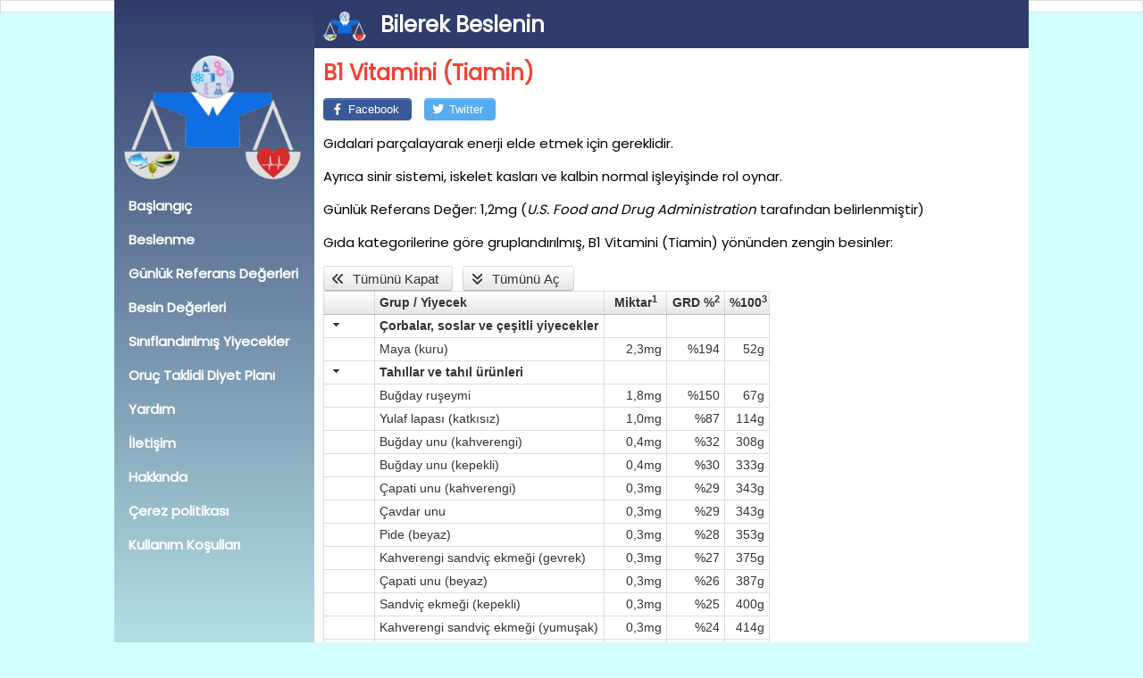

--- FILE ---
content_type: text/html;charset=UTF-8
request_url: https://www.bilerekbeslenin.com/besin/FDA/b1-vitamini-tiamin
body_size: 10245
content:
<?xml version='1.0' encoding='UTF-8' ?>
<!DOCTYPE html>
<html xmlns="http://www.w3.org/1999/xhtml" xmlns:og="http://ogp.me/ns#" lang="tr" xml:lang="tr"><head id="j_idt2">
                <meta http-equiv="X-UA-Compatible" content="IE=edge" />
                <meta http-equiv="Content-Type" content="text/html; charset=UTF-8" />
                <meta name="viewport" content="user-scalable=no, width=device-width, initial-scale=1.0, maximum-scale=1.0" />
                <meta name="apple-mobile-web-app-capable" content="yes" />
                <link rel="shortcut icon" type="image/x-icon" href="/jakarta.faces.resource/images/favicon.ico.xhtml;jsessionid=z8nqqiXMXjtIdRyYGARkIca80fdKrlljv4yxQTv5.eatknowingly" /><link rel="stylesheet" href="/jakarta.faces.resource/theme.css.xhtml;jsessionid=z8nqqiXMXjtIdRyYGARkIca80fdKrlljv4yxQTv5.eatknowingly?ln=primefaces-bootstrap&amp;v=15.0.8" /><link rel="stylesheet" href="/jakarta.faces.resource/primeicons/primeicons.css.xhtml;jsessionid=z8nqqiXMXjtIdRyYGARkIca80fdKrlljv4yxQTv5.eatknowingly?ln=primefaces&amp;v=15.0.8" /><link rel="stylesheet" href="/jakarta.faces.resource/modalDialog.css.xhtml;jsessionid=z8nqqiXMXjtIdRyYGARkIca80fdKrlljv4yxQTv5.eatknowingly?ln=css" /><link rel="stylesheet" href="/jakarta.faces.resource/font-awesome/6.0.0/css/all-jsf.css.xhtml;jsessionid=z8nqqiXMXjtIdRyYGARkIca80fdKrlljv4yxQTv5.eatknowingly?ln=webjars" /><link rel="stylesheet" href="/jakarta.faces.resource/sharingbuttons.css.xhtml;jsessionid=z8nqqiXMXjtIdRyYGARkIca80fdKrlljv4yxQTv5.eatknowingly?ln=css" /><link rel="stylesheet" href="/jakarta.faces.resource/azulejos.css.xhtml;jsessionid=z8nqqiXMXjtIdRyYGARkIca80fdKrlljv4yxQTv5.eatknowingly?ln=css" /><link rel="stylesheet" href="/jakarta.faces.resource/w3.css.xhtml;jsessionid=z8nqqiXMXjtIdRyYGARkIca80fdKrlljv4yxQTv5.eatknowingly?ln=css" /><link rel="stylesheet" href="/jakarta.faces.resource/components.css.xhtml;jsessionid=z8nqqiXMXjtIdRyYGARkIca80fdKrlljv4yxQTv5.eatknowingly?ln=primefaces&amp;v=15.0.8" />
    <meta name="description" content="B1 Vitamini (Tiamin): Vücut tarafından kullanımı ve sağlık için yararları. Gıda kategorilerine göre gruplandırılmış, B1 Vitamini (Tiamin) yönünden zengin besinler ile birlikte." />
        
    <meta property="og:title" content="Bilerek Beslenin / B1 Vitamini (Tiamin)" />
    <meta property="og:description" content="B1 Vitamini (Tiamin): Vücut tarafından kullanımı ve sağlık için yararları. Gıda kategorilerine göre gruplandırılmış, B1 Vitamini (Tiamin) yönünden zengin besinler ile birlikte." />
    <meta property="og:type" content="website" />
    <meta property="og:image" content="https://www.bilerekbeslenin.com/images/site/nutrient_tr.jpg" />
    <meta property="og:url" content="https://www.bilerekbeslenin.com/besin/FDA/b1-vitamini-tiamin" />

    <meta name="twitter:card" content="summary_large_image" />
    <meta name="twitter:title" content="Bilerek Beslenin / B1 Vitamini (Tiamin)" />
    <meta name="twitter:description" content="B1 Vitamini (Tiamin): Vücut tarafından kullanımı ve sağlık için yararları. Gıda kategorilerine göre gruplandırılmış, B1 Vitamini (Tiamin) yönünden zengin besinler ile birlikte." />
    <meta name="twitter:image" content="https://www.bilerekbeslenin.com/images/site/nutrient_tr.jpg" />

    
            <style>
                .ui-treetable thead th, .ui-treetable tbody td, .ui-treetable tfoot td {
                    padding: 2px 5px;
                    white-space: normal;                
                }
                .ui-commandlink {
                    text-decoration: none;
                }
                .linkdiv {
                    width:100%;
                }
                .linkdiv:hover {
                    background-color: gainsboro;
                }
                .amount {
                    width:70px;
                    text-align: right;
                }
                .dailyPrc {
                    width:65px;
                    text-align: right;
                }
                .hundredPrc {
                    width:50px;
                    text-align: right;
                }
            </style>
                    <title>B1 Vitamini (Tiamin) | Yaraları ve en zengin yiyecekler</title>
            <link rel="shortcut icon" type="image/x-icon" href="/jakarta.faces.resource/images/favicon.ico.xhtml;jsessionid=z8nqqiXMXjtIdRyYGARkIca80fdKrlljv4yxQTv5.eatknowingly" />
            <link rel="stylesheet" href="https://fonts.googleapis.com/css?family=Poppins" />
            <style>
                body,h1,h2,h3,h4,h5 {
                    font-family: "Poppins", sans-serif
                }
                html {
                    scroll-padding-top: 55px; /* height of sticky header */
                }
                body {
                    font-size:15px;
                }
                h2 {
                    font-size:22px;
                }
                h3 {
                    font-size:20px;
                }
                h4 {
                    font-size:18px;
                }
                .w3-half img{
                    margin-bottom:-6px;
                    margin-top:16px;
                    opacity:0.8;
                    cursor:pointer
                }
                .w3-half img:hover{
                    opacity:1
                }
            </style>
            

            </head><body style="background-color: #D2FDFF;"><div id="messages" class="ui-panel ui-widget ui-widget-content" data-widget="widget_messages" role="region"><div id="messages_content" class="ui-panel-content ui-widget-content"><div id="j_idt19" class="ui-messages ui-widget" aria-live="polite" data-global="false" data-summary="data-summary" data-detail="data-detail" data-severity="error,fatal" data-redisplay="true"></div><span id="j_idt20" class="ui-growl-pl" data-global="data-global" data-summary="data-summary" data-severity="info,warn" data-redisplay="true"></span><span id="j_idt21" class="ui-growl-pl" data-summary="data-summary" data-severity="all,error" data-redisplay="true"></span></div></div>
            <div style="margin: auto; width: 100%; max-width: 1024px; background-color: white;">
                    
                    <nav id="mySidebar" class="w3-sidebar w3-collapse w3-top no-print" style="background-image: linear-gradient(0deg, #B4DFE5, #303C6C); z-index:3; width: 224px; font-weight:bold; color: white;"><br />
                        <a href="javascript:void(0)" onclick="w3_close()" class="w3-button w3-hide-large w3-display-topleft" style="width:100%; font-size:18px; padding: 15px 0px 15px 0px; color: #303C6C">Menüyü Kapat</a>
                        <div class="w3-container" style="margin: 40px 0px 10px 0px;">
                            <img src="/images/site/logo_256.png" width="200" alt="Bilerek Beslenin logo" />
                        </div>
                        <div class="w3-bar-block">
<form id="j_idt24" name="j_idt24" method="post" action="/besin/FDA/b1-vitamini-tiamin;jsessionid=z8nqqiXMXjtIdRyYGARkIca80fdKrlljv4yxQTv5.eatknowingly" enctype="application/x-www-form-urlencoded">
<input type="hidden" name="j_idt24" value="j_idt24" />

                                <a href="/index" onclick="w3_close()" class="w3-bar-item w3-button w3-hover-white" style="color:white;">Başlangıç</a>
                                
                                <a id="nutrition" href="/beslenme" onclick="w3_close()" class="w3-bar-item w3-button w3-hover-white" style="color:white;">Beslenme</a>
                                <div id="nutrition_tooltip" class="ui-tooltip ui-widget ui-tooltip-right" role="tooltip">
                                    <div class="ui-tooltip-arrow"></div>
                                    <div class="ui-tooltip-text ui-shadow ui-corner-all">Daha doğru yiyecek seçimleri yapmak amacıyla besinlerin rolünü anlamak için.</div>
                                </div>                          
                                <a id="dailyRefValue" href="/gunluk-referans-degerleri" onclick="w3_close()" class="w3-bar-item w3-button w3-hover-white" style="color:white;">Günlük Referans Değerleri</a>
                                <div id="dailyRefValue_tooltip" class="ui-tooltip ui-widget ui-tooltip-right" role="tooltip">
                                    <div class="ui-tooltip-arrow"></div>
                                    <div class="ui-tooltip-text ui-shadow ui-corner-all">Yaşınız, kilonuz, cinsiyetiniz, fiziksel aktivite seviyeniz vb. kriterlere bağlı olarak besin ihtiyaçlarınızı  hesaplamak için.</div>
                                </div>
                                <a id="nutritionFacts" href="/besin-degerleri" onclick="w3_close()" class="w3-bar-item w3-button w3-hover-white" style="color:white;">Besin Değerleri</a>
                                <div id="nutritionFacts_tooltip" class="ui-tooltip ui-widget ui-tooltip-right" role="tooltip">
                                    <div class="ui-tooltip-arrow"></div>
                                    <div class="ui-tooltip-text ui-shadow ui-corner-all">Seçtiğiniz yiyeceklerin belirlenen miktarlarının besin değerlerini hesaplamak ve karşılaştırmak için.</div>
                                </div>
                                <a id="classifiedFoods" href="/siniflandirilmis-yiyecekler" onclick="w3_close()" class="w3-bar-item w3-button w3-hover-white" style="color:white;">Sınıflandırılmış Yiyecekler</a>
                                <div id="classifiedFoods_tooltip" class="ui-tooltip ui-widget ui-tooltip-right" role="tooltip">
                                    <div class="ui-tooltip-arrow"></div>
                                    <div class="ui-tooltip-text ui-shadow ui-corner-all">Gıda gruplarına göre sınıflandırılmış popüler yiyecekler.</div>
                                </div>
                                <a id="fastingMimickingDietPlan" href="/oruc-taklidi-diyet-plani" onclick="w3_close()" class="w3-bar-item w3-button w3-hover-white" style="color:white;">Oruç Taklidi Diyet Planı</a>                                
                                <div id="fastingMimickingDietPlan_tooltip" class="ui-tooltip ui-widget ui-tooltip-right" role="tooltip">
                                    <div class="ui-tooltip-arrow"></div>
                                    <div class="ui-tooltip-text ui-shadow ui-corner-all">Oruç Taklidi Diyet için kendi optimize yiyecek planınızı oluşturun</div>
                                </div>
                                <a href="/yardim" onclick="w3_close()" class="w3-bar-item w3-button w3-hover-white" style="color:white;">Yardım</a>
                                <a href="/iletisim" onclick="w3_close()" class="w3-bar-item w3-button w3-hover-white" style="color:white;">İletişim</a>
                                <a href="/hakkinda" onclick="w3_close()" class="w3-bar-item w3-button w3-hover-white" style="color:white;">Hakkında</a>
                                <a href="/cerez-politikasi" onclick="w3_close()" class="w3-bar-item w3-button w3-hover-white" style="color:white;">Çerez politikası</a>
                                <a href="/termsOfUse" onclick="w3_close()" class="w3-bar-item w3-button w3-hover-white" style="color:white;">Kullanım Koşulları</a><input type="hidden" name="jakarta.faces.ViewState" id="j_id1:jakarta.faces.ViewState:0" value="-1530692811356349802:6452545889706571486" autocomplete="off" />
</form>
                        </div>
                        
                        <a class="w3-container w3-top w3-xlarge" style="text-decoration: none; margin-left: 224px; max-width: 800px; background-color: #303C6C;" href="index">
                            <img src="/images/site/logo_256.png" width="48" style="margin: 7px 10px 7px 0px;" alt="Bilerek Beslenin logo" />
                            <span style="display: inline-block; margin-top: 10px;">Bilerek Beslenin</span>
                        </a>
                    </nav>
                    
                    <header class="w3-container w3-top w3-hide-large w3-xlarge" style="max-width: 800px; background-color: #303C6C; color: white;">
                        <a href="javascript:void(0)" class="w3-button" style="background-color: #303C6C;" onclick="w3_open()">☰</a>
                        <img src="/images/site/logo_256.png" width="48" style="margin-right: 10px;" alt="Bilerek Beslenin logo" />
                        <span style="display: inline-block; margin-top: 10px; font-weight:700;">Bilerek Beslenin</span>
                    </header>
                    
                    <div id="myOverlay" class="w3-overlay w3-hide-large" onclick="w3_close()" style="cursor:pointer" title="close side menu"></div>
                    
                    <div class="w3-main" style="max-width: 800px; margin-left: 224px;">
                        <div class="w3-container" style="margin-top:40px;">
            <h1 class="w3-xlarge w3-text-red"><b>B1 Vitamini (Tiamin)</b></h1>
                        </div>
            <div class="w3-container" id="componentDetails" style="max-width: 800px;">
        <div class="low-priority" style="margin:0px; padding:0px;"><button id="j_idt31" name="j_idt31" class="ui-button ui-widget ui-state-default ui-button-text-icon-left pfFacebookButton" onclick="PrimeFaces.bcn(this,event,[function(event){shareOnFacebook('https://www.bilerekbeslenin.com/besin/FDA/b1-vitamini-tiamin'); return false;},function(event){PrimeFaces.ab({s:&quot;j_idt31&quot;,p:&quot;@none&quot;});return false;}]);" style="color: white; font-size: 13px;" type="submit"><span class="ui-button-icon-left ui-icon ui-c fab fa-facebook-f"></span><span class="ui-button-text ui-c">Facebook</span></button><svg xmlns="http://www.w3.org/2000/svg" id="j_idt32" width="12" height="1"></svg><button id="j_idt33" name="j_idt33" class="ui-button ui-widget ui-state-default ui-button-text-icon-left pfTwitterButton" onclick="PrimeFaces.bcn(this,event,[function(event){shareOnTwitter('B1 Vitamini (Tiamin): Vücut tarafından kullanımı ve sağlık için yararları. Gıda kategorilerine göre gruplandırılmış, B1 Vitamini (Tiamin) yönünden zengin besinler ile birlikte.', 'https://www.bilerekbeslenin.com/besin/FDA/b1-vitamini-tiamin'); return false;},function(event){PrimeFaces.ab({s:&quot;j_idt33&quot;,p:&quot;@none&quot;});return false;}]);" style="color: white; font-size: 13px;" type="submit"><span class="ui-button-icon-left ui-icon ui-c fab fa-twitter"></span><span class="ui-button-text ui-c">Twitter</span></button><svg xmlns="http://www.w3.org/2000/svg" id="j_idt36" width="12" height="1"></svg><button id="genericShareBtn" name="genericShareBtn" class="ui-button ui-widget ui-state-default ui-button-icon-only pfShareButton" onclick="PrimeFaces.bcn(this,event,[function(event){shareGeneric('B1 Vitamini (Tiamin): Vücut tarafından kullanımı ve sağlık için yararları. Gıda kategorilerine göre gruplandırılmış, B1 Vitamini (Tiamin) yönünden zengin besinler ile birlikte.', 'https://www.bilerekbeslenin.com/besin/FDA/b1-vitamini-tiamin'); return false;},function(event){PrimeFaces.ab({s:&quot;genericShareBtn&quot;,p:&quot;@none&quot;});return false;}]);" style="color: white; font-size: 13px;" type="submit"><span class="ui-button-icon-left ui-icon ui-c fa fa-share-alt"></span><span class="ui-button-text ui-c">ui-button</span></button>
        </div>
                <p>
            <p>Gıdalari parçalayarak enerji elde etmek için gereklidir. </p>
            <p>Ayrıca sinir sistemi, iskelet kasları ve kalbin normal işleyişinde rol oynar. </p>
        
                </p>
                <p> Günlük Referans Değer: 1,2mg
                     (<i>U.S. Food and Drug Administration</i> tarafından belirlenmiştir)
                </p>
                <p>Gıda kategorilerine göre gruplandırılmış, B1 Vitamini (Tiamin) yönünden zengin besinler:</p>
<form id="form" name="form" method="post" action="/besin/FDA/b1-vitamini-tiamin;jsessionid=z8nqqiXMXjtIdRyYGARkIca80fdKrlljv4yxQTv5.eatknowingly" enctype="application/x-www-form-urlencoded">
<input type="hidden" name="form" value="form" />
<button id="form:j_idt45" name="form:j_idt45" class="ui-button ui-widget ui-state-default ui-button-text-icon-left" onclick="PrimeFaces.ab({s:&quot;form:j_idt45&quot;,f:&quot;form&quot;,u:&quot;form:foodList&quot;});return false;" type="submit"><span class="ui-button-icon-left ui-icon ui-c fas fa-angle-double-left"></span><span class="ui-button-text ui-c">Tümünü Kapat</span></button><svg xmlns="http://www.w3.org/2000/svg" id="form:j_idt46" width="10" height="1"></svg><button id="form:j_idt47" name="form:j_idt47" class="ui-button ui-widget ui-state-default ui-button-text-icon-left" onclick="PrimeFaces.ab({s:&quot;form:j_idt47&quot;,f:&quot;form&quot;,u:&quot;form:foodList&quot;});return false;" type="submit"><span class="ui-button-icon-left ui-icon ui-c fas fa-angle-double-down"></span><span class="ui-button-text ui-c">Tümünü Aç</span></button><div id="form:foodList" class="ui-treetable ui-treetable-resizable ui-widget" style="width:100%; min-width:300px; max-width:500px; font-size:14px;"><table role="treegrid"><thead id="form:foodList_head"><tr><th id="form:foodList:j_idt48" class="ui-state-default ui-resizable-column" style="width:45px;px"><span class="ui-column-title"></span></th><th id="form:foodList:j_idt49" class="ui-state-default ui-resizable-column" aria-label="Grup / Yiyecek" style="text-align: left;"><span class="ui-column-title">Grup / Yiyecek</span></th><th id="form:foodList:j_idt53" class="ui-state-default ui-resizable-column amount"><span class="ui-column-title">
                                Miktar<sup>1</sup></span></th><th id="form:foodList:j_idt56" class="ui-state-default ui-resizable-column dailyPrc"><span class="ui-column-title">
                                GRD %<sup>2</sup></span></th><th id="form:foodList:j_idt59" class="ui-state-default ui-resizable-column hundredPrc ui-column-p-2"><span class="ui-column-title">
                                %100<sup>3</sup></span></th></tr></thead><tbody id="form:foodList_data" class="ui-treetable-data ui-widget-content"><tr id="form:foodList_node_0" class="ui-widget-content default ui-node-level-1" aria-expanded="true" data-rk="0" data-prk="root"><td role="gridcell"><span class="ui-treetable-toggler ui-icon ui-icon-triangle-1-s ui-c"></span></td><td role="gridcell" style="text-align: left;"><span style="font-weight:bold;">Çorbalar, soslar ve çeşitli yiyecekler</span></td><td role="gridcell" class="amount"></td><td role="gridcell" class="dailyPrc"></td><td role="gridcell" class="hundredPrc ui-column-p-2"></td></tr><tr id="form:foodList_node_0_0" class="ui-widget-content default ui-node-level-2" aria-expanded="true" data-rk="0_0" data-prk="0"><td role="gridcell"><span class="ui-treetable-indent"></span><span class="ui-treetable-toggler ui-icon ui-icon-triangle-1-s ui-c" style="visibility:hidden"></span></td><td role="gridcell" style="text-align: left;"><a id="form:foodList:0_0:j_idt51" href="#" class="ui-commandlink ui-widget" onclick="PrimeFaces.ab({s:&quot;form:foodList:0_0:j_idt51&quot;,f:&quot;form&quot;,u:&quot;foodNutritionLabelDlg&quot;,onco:function(xhr,status,args,data){showModal('modalLabelDiv');}});return false;">
                                <div class="linkdiv">
                                    <span class="line">Maya</span>
                                    <span class="line">(kuru)</span>
                                </div></a></td><td role="gridcell" class="amount">2,3mg</td><td role="gridcell" class="dailyPrc">%194</td><td role="gridcell" class="hundredPrc ui-column-p-2">52g</td></tr><tr id="form:foodList_node_1" class="ui-widget-content default ui-node-level-1" aria-expanded="true" data-rk="1" data-prk="root"><td role="gridcell"><span class="ui-treetable-toggler ui-icon ui-icon-triangle-1-s ui-c"></span></td><td role="gridcell" style="text-align: left;"><span style="font-weight:bold;">Tahıllar ve tahıl ürünleri</span></td><td role="gridcell" class="amount"></td><td role="gridcell" class="dailyPrc"></td><td role="gridcell" class="hundredPrc ui-column-p-2"></td></tr><tr id="form:foodList_node_1_0" class="ui-widget-content default ui-node-level-2" aria-expanded="true" data-rk="1_0" data-prk="1"><td role="gridcell"><span class="ui-treetable-indent"></span><span class="ui-treetable-toggler ui-icon ui-icon-triangle-1-s ui-c" style="visibility:hidden"></span></td><td role="gridcell" style="text-align: left;"><a id="form:foodList:1_0:j_idt51" href="#" class="ui-commandlink ui-widget" onclick="PrimeFaces.ab({s:&quot;form:foodList:1_0:j_idt51&quot;,f:&quot;form&quot;,u:&quot;foodNutritionLabelDlg&quot;,onco:function(xhr,status,args,data){showModal('modalLabelDiv');}});return false;">
                                <div class="linkdiv">
                                    <span class="line">Buğday ruşeymi</span>
                                    <span class="line"></span>
                                </div></a></td><td role="gridcell" class="amount">1,8mg</td><td role="gridcell" class="dailyPrc">%150</td><td role="gridcell" class="hundredPrc ui-column-p-2">67g</td></tr><tr id="form:foodList_node_1_1" class="ui-widget-content default ui-node-level-2" aria-expanded="true" data-rk="1_1" data-prk="1"><td role="gridcell"><span class="ui-treetable-indent"></span><span class="ui-treetable-toggler ui-icon ui-icon-triangle-1-s ui-c" style="visibility:hidden"></span></td><td role="gridcell" style="text-align: left;"><a id="form:foodList:1_1:j_idt51" href="#" class="ui-commandlink ui-widget" onclick="PrimeFaces.ab({s:&quot;form:foodList:1_1:j_idt51&quot;,f:&quot;form&quot;,u:&quot;foodNutritionLabelDlg&quot;,onco:function(xhr,status,args,data){showModal('modalLabelDiv');}});return false;">
                                <div class="linkdiv">
                                    <span class="line">Yulaf lapası</span>
                                    <span class="line">(katkısız)</span>
                                </div></a></td><td role="gridcell" class="amount">1,0mg</td><td role="gridcell" class="dailyPrc">%87</td><td role="gridcell" class="hundredPrc ui-column-p-2">114g</td></tr><tr id="form:foodList_node_1_2" class="ui-widget-content default ui-node-level-2" aria-expanded="true" data-rk="1_2" data-prk="1"><td role="gridcell"><span class="ui-treetable-indent"></span><span class="ui-treetable-toggler ui-icon ui-icon-triangle-1-s ui-c" style="visibility:hidden"></span></td><td role="gridcell" style="text-align: left;"><a id="form:foodList:1_2:j_idt51" href="#" class="ui-commandlink ui-widget" onclick="PrimeFaces.ab({s:&quot;form:foodList:1_2:j_idt51&quot;,f:&quot;form&quot;,u:&quot;foodNutritionLabelDlg&quot;,onco:function(xhr,status,args,data){showModal('modalLabelDiv');}});return false;">
                                <div class="linkdiv">
                                    <span class="line">Buğday unu</span>
                                    <span class="line">(kahverengi)</span>
                                </div></a></td><td role="gridcell" class="amount">0,4mg</td><td role="gridcell" class="dailyPrc">%32</td><td role="gridcell" class="hundredPrc ui-column-p-2">308g</td></tr><tr id="form:foodList_node_1_3" class="ui-widget-content default ui-node-level-2" aria-expanded="true" data-rk="1_3" data-prk="1"><td role="gridcell"><span class="ui-treetable-indent"></span><span class="ui-treetable-toggler ui-icon ui-icon-triangle-1-s ui-c" style="visibility:hidden"></span></td><td role="gridcell" style="text-align: left;"><a id="form:foodList:1_3:j_idt51" href="#" class="ui-commandlink ui-widget" onclick="PrimeFaces.ab({s:&quot;form:foodList:1_3:j_idt51&quot;,f:&quot;form&quot;,u:&quot;foodNutritionLabelDlg&quot;,onco:function(xhr,status,args,data){showModal('modalLabelDiv');}});return false;">
                                <div class="linkdiv">
                                    <span class="line">Buğday unu</span>
                                    <span class="line">(kepekli)</span>
                                </div></a></td><td role="gridcell" class="amount">0,4mg</td><td role="gridcell" class="dailyPrc">%30</td><td role="gridcell" class="hundredPrc ui-column-p-2">333g</td></tr><tr id="form:foodList_node_1_4" class="ui-widget-content default ui-node-level-2" aria-expanded="true" data-rk="1_4" data-prk="1"><td role="gridcell"><span class="ui-treetable-indent"></span><span class="ui-treetable-toggler ui-icon ui-icon-triangle-1-s ui-c" style="visibility:hidden"></span></td><td role="gridcell" style="text-align: left;"><a id="form:foodList:1_4:j_idt51" href="#" class="ui-commandlink ui-widget" onclick="PrimeFaces.ab({s:&quot;form:foodList:1_4:j_idt51&quot;,f:&quot;form&quot;,u:&quot;foodNutritionLabelDlg&quot;,onco:function(xhr,status,args,data){showModal('modalLabelDiv');}});return false;">
                                <div class="linkdiv">
                                    <span class="line">Çapati unu</span>
                                    <span class="line">(kahverengi)</span>
                                </div></a></td><td role="gridcell" class="amount">0,3mg</td><td role="gridcell" class="dailyPrc">%29</td><td role="gridcell" class="hundredPrc ui-column-p-2">343g</td></tr><tr id="form:foodList_node_1_5" class="ui-widget-content default ui-node-level-2" aria-expanded="true" data-rk="1_5" data-prk="1"><td role="gridcell"><span class="ui-treetable-indent"></span><span class="ui-treetable-toggler ui-icon ui-icon-triangle-1-s ui-c" style="visibility:hidden"></span></td><td role="gridcell" style="text-align: left;"><a id="form:foodList:1_5:j_idt51" href="#" class="ui-commandlink ui-widget" onclick="PrimeFaces.ab({s:&quot;form:foodList:1_5:j_idt51&quot;,f:&quot;form&quot;,u:&quot;foodNutritionLabelDlg&quot;,onco:function(xhr,status,args,data){showModal('modalLabelDiv');}});return false;">
                                <div class="linkdiv">
                                    <span class="line">Çavdar unu</span>
                                    <span class="line"></span>
                                </div></a></td><td role="gridcell" class="amount">0,3mg</td><td role="gridcell" class="dailyPrc">%29</td><td role="gridcell" class="hundredPrc ui-column-p-2">343g</td></tr><tr id="form:foodList_node_1_6" class="ui-widget-content default ui-node-level-2" aria-expanded="true" data-rk="1_6" data-prk="1"><td role="gridcell"><span class="ui-treetable-indent"></span><span class="ui-treetable-toggler ui-icon ui-icon-triangle-1-s ui-c" style="visibility:hidden"></span></td><td role="gridcell" style="text-align: left;"><a id="form:foodList:1_6:j_idt51" href="#" class="ui-commandlink ui-widget" onclick="PrimeFaces.ab({s:&quot;form:foodList:1_6:j_idt51&quot;,f:&quot;form&quot;,u:&quot;foodNutritionLabelDlg&quot;,onco:function(xhr,status,args,data){showModal('modalLabelDiv');}});return false;">
                                <div class="linkdiv">
                                    <span class="line">Pide</span>
                                    <span class="line">(beyaz)</span>
                                </div></a></td><td role="gridcell" class="amount">0,3mg</td><td role="gridcell" class="dailyPrc">%28</td><td role="gridcell" class="hundredPrc ui-column-p-2">353g</td></tr><tr id="form:foodList_node_1_7" class="ui-widget-content default ui-node-level-2" aria-expanded="true" data-rk="1_7" data-prk="1"><td role="gridcell"><span class="ui-treetable-indent"></span><span class="ui-treetable-toggler ui-icon ui-icon-triangle-1-s ui-c" style="visibility:hidden"></span></td><td role="gridcell" style="text-align: left;"><a id="form:foodList:1_7:j_idt51" href="#" class="ui-commandlink ui-widget" onclick="PrimeFaces.ab({s:&quot;form:foodList:1_7:j_idt51&quot;,f:&quot;form&quot;,u:&quot;foodNutritionLabelDlg&quot;,onco:function(xhr,status,args,data){showModal('modalLabelDiv');}});return false;">
                                <div class="linkdiv">
                                    <span class="line">Kahverengi sandviç ekmeği</span>
                                    <span class="line">(gevrek)</span>
                                </div></a></td><td role="gridcell" class="amount">0,3mg</td><td role="gridcell" class="dailyPrc">%27</td><td role="gridcell" class="hundredPrc ui-column-p-2">375g</td></tr><tr id="form:foodList_node_1_8" class="ui-widget-content default ui-node-level-2" aria-expanded="true" data-rk="1_8" data-prk="1"><td role="gridcell"><span class="ui-treetable-indent"></span><span class="ui-treetable-toggler ui-icon ui-icon-triangle-1-s ui-c" style="visibility:hidden"></span></td><td role="gridcell" style="text-align: left;"><a id="form:foodList:1_8:j_idt51" href="#" class="ui-commandlink ui-widget" onclick="PrimeFaces.ab({s:&quot;form:foodList:1_8:j_idt51&quot;,f:&quot;form&quot;,u:&quot;foodNutritionLabelDlg&quot;,onco:function(xhr,status,args,data){showModal('modalLabelDiv');}});return false;">
                                <div class="linkdiv">
                                    <span class="line">Çapati unu</span>
                                    <span class="line">(beyaz)</span>
                                </div></a></td><td role="gridcell" class="amount">0,3mg</td><td role="gridcell" class="dailyPrc">%26</td><td role="gridcell" class="hundredPrc ui-column-p-2">387g</td></tr><tr id="form:foodList_node_1_9" class="ui-widget-content default ui-node-level-2" aria-expanded="true" data-rk="1_9" data-prk="1"><td role="gridcell"><span class="ui-treetable-indent"></span><span class="ui-treetable-toggler ui-icon ui-icon-triangle-1-s ui-c" style="visibility:hidden"></span></td><td role="gridcell" style="text-align: left;"><a id="form:foodList:1_9:j_idt51" href="#" class="ui-commandlink ui-widget" onclick="PrimeFaces.ab({s:&quot;form:foodList:1_9:j_idt51&quot;,f:&quot;form&quot;,u:&quot;foodNutritionLabelDlg&quot;,onco:function(xhr,status,args,data){showModal('modalLabelDiv');}});return false;">
                                <div class="linkdiv">
                                    <span class="line">Sandviç ekmeği</span>
                                    <span class="line">(kepekli)</span>
                                </div></a></td><td role="gridcell" class="amount">0,3mg</td><td role="gridcell" class="dailyPrc">%25</td><td role="gridcell" class="hundredPrc ui-column-p-2">400g</td></tr><tr id="form:foodList_node_1_10" class="ui-widget-content default ui-node-level-2" aria-expanded="true" data-rk="1_10" data-prk="1"><td role="gridcell"><span class="ui-treetable-indent"></span><span class="ui-treetable-toggler ui-icon ui-icon-triangle-1-s ui-c" style="visibility:hidden"></span></td><td role="gridcell" style="text-align: left;"><a id="form:foodList:1_10:j_idt51" href="#" class="ui-commandlink ui-widget" onclick="PrimeFaces.ab({s:&quot;form:foodList:1_10:j_idt51&quot;,f:&quot;form&quot;,u:&quot;foodNutritionLabelDlg&quot;,onco:function(xhr,status,args,data){showModal('modalLabelDiv');}});return false;">
                                <div class="linkdiv">
                                    <span class="line">Kahverengi sandviç ekmeği</span>
                                    <span class="line">(yumuşak)</span>
                                </div></a></td><td role="gridcell" class="amount">0,3mg</td><td role="gridcell" class="dailyPrc">%24</td><td role="gridcell" class="hundredPrc ui-column-p-2">414g</td></tr><tr id="form:foodList_node_1_11" class="ui-widget-content default ui-node-level-2" aria-expanded="true" data-rk="1_11" data-prk="1"><td role="gridcell"><span class="ui-treetable-indent"></span><span class="ui-treetable-toggler ui-icon ui-icon-triangle-1-s ui-c" style="visibility:hidden"></span></td><td role="gridcell" style="text-align: left;"><a id="form:foodList:1_11:j_idt51" href="#" class="ui-commandlink ui-widget" onclick="PrimeFaces.ab({s:&quot;form:foodList:1_11:j_idt51&quot;,f:&quot;form&quot;,u:&quot;foodNutritionLabelDlg&quot;,onco:function(xhr,status,args,data){showModal('modalLabelDiv');}});return false;">
                                <div class="linkdiv">
                                    <span class="line">Karabuğday</span>
                                    <span class="line">(öğütülmemiş)</span>
                                </div></a></td><td role="gridcell" class="amount">0,3mg</td><td role="gridcell" class="dailyPrc">%23</td><td role="gridcell" class="hundredPrc ui-column-p-2">429g</td></tr><tr id="form:foodList_node_1_12" class="ui-widget-content default ui-node-level-2" aria-expanded="true" data-rk="1_12" data-prk="1"><td role="gridcell"><span class="ui-treetable-indent"></span><span class="ui-treetable-toggler ui-icon ui-icon-triangle-1-s ui-c" style="visibility:hidden"></span></td><td role="gridcell" style="text-align: left;"><a id="form:foodList:1_12:j_idt51" href="#" class="ui-commandlink ui-widget" onclick="PrimeFaces.ab({s:&quot;form:foodList:1_12:j_idt51&quot;,f:&quot;form&quot;,u:&quot;foodNutritionLabelDlg&quot;,onco:function(xhr,status,args,data){showModal('modalLabelDiv');}});return false;">
                                <div class="linkdiv">
                                    <span class="line">Naan ekmeği</span>
                                    <span class="line">(perakende)</span>
                                </div></a></td><td role="gridcell" class="amount">0,3mg</td><td role="gridcell" class="dailyPrc">%22</td><td role="gridcell" class="hundredPrc ui-column-p-2">444g</td></tr><tr id="form:foodList_node_1_13" class="ui-widget-content default ui-node-level-2" aria-expanded="true" data-rk="1_13" data-prk="1"><td role="gridcell"><span class="ui-treetable-indent"></span><span class="ui-treetable-toggler ui-icon ui-icon-triangle-1-s ui-c" style="visibility:hidden"></span></td><td role="gridcell" style="text-align: left;"><a id="form:foodList:1_13:j_idt51" href="#" class="ui-commandlink ui-widget" onclick="PrimeFaces.ab({s:&quot;form:foodList:1_13:j_idt51&quot;,f:&quot;form&quot;,u:&quot;foodNutritionLabelDlg&quot;,onco:function(xhr,status,args,data){showModal('modalLabelDiv');}});return false;">
                                <div class="linkdiv">
                                    <span class="line">Bulgur</span>
                                    <span class="line">(çiğ)</span>
                                </div></a></td><td role="gridcell" class="amount">0,2mg</td><td role="gridcell" class="dailyPrc">%21</td><td role="gridcell" class="hundredPrc ui-column-p-2">480g</td></tr><tr id="form:foodList_node_1_14" class="ui-widget-content default ui-node-level-2" aria-expanded="true" data-rk="1_14" data-prk="1"><td role="gridcell"><span class="ui-treetable-indent"></span><span class="ui-treetable-toggler ui-icon ui-icon-triangle-1-s ui-c" style="visibility:hidden"></span></td><td role="gridcell" style="text-align: left;"><a id="form:foodList:1_14:j_idt51" href="#" class="ui-commandlink ui-widget" onclick="PrimeFaces.ab({s:&quot;form:foodList:1_14:j_idt51&quot;,f:&quot;form&quot;,u:&quot;foodNutritionLabelDlg&quot;,onco:function(xhr,status,args,data){showModal('modalLabelDiv');}});return false;">
                                <div class="linkdiv">
                                    <span class="line">Kepekli ekmek</span>
                                    <span class="line">(ortalama)</span>
                                </div></a></td><td role="gridcell" class="amount">0,2mg</td><td role="gridcell" class="dailyPrc">%21</td><td role="gridcell" class="hundredPrc ui-column-p-2">480g</td></tr><tr id="form:foodList_node_1_15" class="ui-widget-content default ui-node-level-2" aria-expanded="true" data-rk="1_15" data-prk="1"><td role="gridcell"><span class="ui-treetable-indent"></span><span class="ui-treetable-toggler ui-icon ui-icon-triangle-1-s ui-c" style="visibility:hidden"></span></td><td role="gridcell" style="text-align: left;"><a id="form:foodList:1_15:j_idt51" href="#" class="ui-commandlink ui-widget" onclick="PrimeFaces.ab({s:&quot;form:foodList:1_15:j_idt51&quot;,f:&quot;form&quot;,u:&quot;foodNutritionLabelDlg&quot;,onco:function(xhr,status,args,data){showModal('modalLabelDiv');}});return false;">
                                <div class="linkdiv">
                                    <span class="line">Ciabatta ekmek</span>
                                    <span class="line"></span>
                                </div></a></td><td role="gridcell" class="amount">0,2mg</td><td role="gridcell" class="dailyPrc">%20</td><td role="gridcell" class="hundredPrc ui-column-p-2">500g</td></tr><tr id="form:foodList_node_1_16" class="ui-widget-content default ui-node-level-2" aria-expanded="true" data-rk="1_16" data-prk="1"><td role="gridcell"><span class="ui-treetable-indent"></span><span class="ui-treetable-toggler ui-icon ui-icon-triangle-1-s ui-c" style="visibility:hidden"></span></td><td role="gridcell" style="text-align: left;"><a id="form:foodList:1_16:j_idt51" href="#" class="ui-commandlink ui-widget" onclick="PrimeFaces.ab({s:&quot;form:foodList:1_16:j_idt51&quot;,f:&quot;form&quot;,u:&quot;foodNutritionLabelDlg&quot;,onco:function(xhr,status,args,data){showModal('modalLabelDiv');}});return false;">
                                <div class="linkdiv">
                                    <span class="line">Kahverengi ekmek</span>
                                    <span class="line">(ortalama)</span>
                                </div></a></td><td role="gridcell" class="amount">0,2mg</td><td role="gridcell" class="dailyPrc">%18</td><td role="gridcell" class="hundredPrc ui-column-p-2">545g</td></tr><tr id="form:foodList_node_1_17" class="ui-widget-content default ui-node-level-2" aria-expanded="true" data-rk="1_17" data-prk="1"><td role="gridcell"><span class="ui-treetable-indent"></span><span class="ui-treetable-toggler ui-icon ui-icon-triangle-1-s ui-c" style="visibility:hidden"></span></td><td role="gridcell" style="text-align: left;"><a id="form:foodList:1_17:j_idt51" href="#" class="ui-commandlink ui-widget" onclick="PrimeFaces.ab({s:&quot;form:foodList:1_17:j_idt51&quot;,f:&quot;form&quot;,u:&quot;foodNutritionLabelDlg&quot;,onco:function(xhr,status,args,data){showModal('modalLabelDiv');}});return false;">
                                <div class="linkdiv">
                                    <span class="line">Beyaz ekmek</span>
                                    <span class="line"></span>
                                </div></a></td><td role="gridcell" class="amount">0,2mg</td><td role="gridcell" class="dailyPrc">%18</td><td role="gridcell" class="hundredPrc ui-column-p-2">545g</td></tr><tr id="form:foodList_node_1_18" class="ui-widget-content default ui-node-level-2" aria-expanded="true" data-rk="1_18" data-prk="1"><td role="gridcell"><span class="ui-treetable-indent"></span><span class="ui-treetable-toggler ui-icon ui-icon-triangle-1-s ui-c" style="visibility:hidden"></span></td><td role="gridcell" style="text-align: left;"><a id="form:foodList:1_18:j_idt51" href="#" class="ui-commandlink ui-widget" onclick="PrimeFaces.ab({s:&quot;form:foodList:1_18:j_idt51&quot;,f:&quot;form&quot;,u:&quot;foodNutritionLabelDlg&quot;,onco:function(xhr,status,args,data){showModal('modalLabelDiv');}});return false;">
                                <div class="linkdiv">
                                    <span class="line">Beyaz ekmek</span>
                                    <span class="line">(baston)</span>
                                </div></a></td><td role="gridcell" class="amount">0,2mg</td><td role="gridcell" class="dailyPrc">%17</td><td role="gridcell" class="hundredPrc ui-column-p-2">571g</td></tr><tr id="form:foodList_node_1_19" class="ui-widget-content default ui-node-level-2" aria-expanded="true" data-rk="1_19" data-prk="1"><td role="gridcell"><span class="ui-treetable-indent"></span><span class="ui-treetable-toggler ui-icon ui-icon-triangle-1-s ui-c" style="visibility:hidden"></span></td><td role="gridcell" style="text-align: left;"><a id="form:foodList:1_19:j_idt51" href="#" class="ui-commandlink ui-widget" onclick="PrimeFaces.ab({s:&quot;form:foodList:1_19:j_idt51&quot;,f:&quot;form&quot;,u:&quot;foodNutritionLabelDlg&quot;,onco:function(xhr,status,args,data){showModal('modalLabelDiv');}});return false;">
                                <div class="linkdiv">
                                    <span class="line">Beyaz sandviç ekmeği</span>
                                    <span class="line">(yumuşak)</span>
                                </div></a></td><td role="gridcell" class="amount">0,2mg</td><td role="gridcell" class="dailyPrc">%17</td><td role="gridcell" class="hundredPrc ui-column-p-2">600g</td></tr><tr id="form:foodList_node_1_20" class="ui-widget-content default ui-node-level-2" aria-expanded="true" data-rk="1_20" data-prk="1"><td role="gridcell"><span class="ui-treetable-indent"></span><span class="ui-treetable-toggler ui-icon ui-icon-triangle-1-s ui-c" style="visibility:hidden"></span></td><td role="gridcell" style="text-align: left;"><a id="form:foodList:1_20:j_idt51" href="#" class="ui-commandlink ui-widget" onclick="PrimeFaces.ab({s:&quot;form:foodList:1_20:j_idt51&quot;,f:&quot;form&quot;,u:&quot;foodNutritionLabelDlg&quot;,onco:function(xhr,status,args,data){showModal('modalLabelDiv');}});return false;">
                                <div class="linkdiv">
                                    <span class="line">Kruvasan</span>
                                    <span class="line"></span>
                                </div></a></td><td role="gridcell" class="amount">0,2mg</td><td role="gridcell" class="dailyPrc">%16</td><td role="gridcell" class="hundredPrc ui-column-p-2">632g</td></tr><tr id="form:foodList_node_2" class="ui-widget-content default ui-node-level-1" aria-expanded="true" data-rk="2" data-prk="root"><td role="gridcell"><span class="ui-treetable-toggler ui-icon ui-icon-triangle-1-s ui-c"></span></td><td role="gridcell" style="text-align: left;"><span style="font-weight:bold;">Kabuklu yemişler ve tohumlar</span></td><td role="gridcell" class="amount"></td><td role="gridcell" class="dailyPrc"></td><td role="gridcell" class="hundredPrc ui-column-p-2"></td></tr><tr id="form:foodList_node_2_0" class="ui-widget-content default ui-node-level-2" aria-expanded="true" data-rk="2_0" data-prk="2"><td role="gridcell"><span class="ui-treetable-indent"></span><span class="ui-treetable-toggler ui-icon ui-icon-triangle-1-s ui-c" style="visibility:hidden"></span></td><td role="gridcell" style="text-align: left;"><a id="form:foodList:2_0:j_idt51" href="#" class="ui-commandlink ui-widget" onclick="PrimeFaces.ab({s:&quot;form:foodList:2_0:j_idt51&quot;,f:&quot;form&quot;,u:&quot;foodNutritionLabelDlg&quot;,onco:function(xhr,status,args,data){showModal('modalLabelDiv');}});return false;">
                                <div class="linkdiv">
                                    <span class="line">Ayçiçeği</span>
                                    <span class="line"></span>
                                </div></a></td><td role="gridcell" class="amount">1,6mg</td><td role="gridcell" class="dailyPrc">%133</td><td role="gridcell" class="hundredPrc ui-column-p-2">75g</td></tr><tr id="form:foodList_node_2_1" class="ui-widget-content default ui-node-level-2" aria-expanded="true" data-rk="2_1" data-prk="2"><td role="gridcell"><span class="ui-treetable-indent"></span><span class="ui-treetable-toggler ui-icon ui-icon-triangle-1-s ui-c" style="visibility:hidden"></span></td><td role="gridcell" style="text-align: left;"><a id="form:foodList:2_1:j_idt51" href="#" class="ui-commandlink ui-widget" onclick="PrimeFaces.ab({s:&quot;form:foodList:2_1:j_idt51&quot;,f:&quot;form&quot;,u:&quot;foodNutritionLabelDlg&quot;,onco:function(xhr,status,args,data){showModal('modalLabelDiv');}});return false;">
                                <div class="linkdiv">
                                    <span class="line">Yer fıstığı</span>
                                    <span class="line">(içi, sade, tuzsuz)</span>
                                </div></a></td><td role="gridcell" class="amount">1,1mg</td><td role="gridcell" class="dailyPrc">%95</td><td role="gridcell" class="hundredPrc ui-column-p-2">105g</td></tr><tr id="form:foodList_node_2_2" class="ui-widget-content default ui-node-level-2" aria-expanded="true" data-rk="2_2" data-prk="2"><td role="gridcell"><span class="ui-treetable-indent"></span><span class="ui-treetable-toggler ui-icon ui-icon-triangle-1-s ui-c" style="visibility:hidden"></span></td><td role="gridcell" style="text-align: left;"><a id="form:foodList:2_2:j_idt51" href="#" class="ui-commandlink ui-widget" onclick="PrimeFaces.ab({s:&quot;form:foodList:2_2:j_idt51&quot;,f:&quot;form&quot;,u:&quot;foodNutritionLabelDlg&quot;,onco:function(xhr,status,args,data){showModal('modalLabelDiv');}});return false;">
                                <div class="linkdiv">
                                    <span class="line">Tahin</span>
                                    <span class="line"></span>
                                </div></a></td><td role="gridcell" class="amount">0,9mg</td><td role="gridcell" class="dailyPrc">%78</td><td role="gridcell" class="hundredPrc ui-column-p-2">128g</td></tr><tr id="form:foodList_node_2_3" class="ui-widget-content default ui-node-level-2" aria-expanded="true" data-rk="2_3" data-prk="2"><td role="gridcell"><span class="ui-treetable-indent"></span><span class="ui-treetable-toggler ui-icon ui-icon-triangle-1-s ui-c" style="visibility:hidden"></span></td><td role="gridcell" style="text-align: left;"><a id="form:foodList:2_3:j_idt51" href="#" class="ui-commandlink ui-widget" onclick="PrimeFaces.ab({s:&quot;form:foodList:2_3:j_idt51&quot;,f:&quot;form&quot;,u:&quot;foodNutritionLabelDlg&quot;,onco:function(xhr,status,args,data){showModal('modalLabelDiv');}});return false;">
                                <div class="linkdiv">
                                    <span class="line">Susam</span>
                                    <span class="line"></span>
                                </div></a></td><td role="gridcell" class="amount">0,9mg</td><td role="gridcell" class="dailyPrc">%77</td><td role="gridcell" class="hundredPrc ui-column-p-2">129g</td></tr><tr id="form:foodList_node_2_4" class="ui-widget-content default ui-node-level-2" aria-expanded="true" data-rk="2_4" data-prk="2"><td role="gridcell"><span class="ui-treetable-indent"></span><span class="ui-treetable-toggler ui-icon ui-icon-triangle-1-s ui-c" style="visibility:hidden"></span></td><td role="gridcell" style="text-align: left;"><a id="form:foodList:2_4:j_idt51" href="#" class="ui-commandlink ui-widget" onclick="PrimeFaces.ab({s:&quot;form:foodList:2_4:j_idt51&quot;,f:&quot;form&quot;,u:&quot;foodNutritionLabelDlg&quot;,onco:function(xhr,status,args,data){showModal('modalLabelDiv');}});return false;">
                                <div class="linkdiv">
                                    <span class="line">Pekan cevizi</span>
                                    <span class="line">(içi)</span>
                                </div></a></td><td role="gridcell" class="amount">0,7mg</td><td role="gridcell" class="dailyPrc">%59</td><td role="gridcell" class="hundredPrc ui-column-p-2">169g</td></tr><tr id="form:foodList_node_2_5" class="ui-widget-content default ui-node-level-2" aria-expanded="true" data-rk="2_5" data-prk="2"><td role="gridcell"><span class="ui-treetable-indent"></span><span class="ui-treetable-toggler ui-icon ui-icon-triangle-1-s ui-c" style="visibility:hidden"></span></td><td role="gridcell" style="text-align: left;"><a id="form:foodList:2_5:j_idt51" href="#" class="ui-commandlink ui-widget" onclick="PrimeFaces.ab({s:&quot;form:foodList:2_5:j_idt51&quot;,f:&quot;form&quot;,u:&quot;foodNutritionLabelDlg&quot;,onco:function(xhr,status,args,data){showModal('modalLabelDiv');}});return false;">
                                <div class="linkdiv">
                                    <span class="line">Antep fıstığı</span>
                                    <span class="line">(içi, kavrulmuş ve tuzlanmış)</span>
                                </div></a></td><td role="gridcell" class="amount">0,7mg</td><td role="gridcell" class="dailyPrc">%58</td><td role="gridcell" class="hundredPrc ui-column-p-2">171g</td></tr><tr id="form:foodList_node_2_6" class="ui-widget-content default ui-node-level-2" aria-expanded="true" data-rk="2_6" data-prk="2"><td role="gridcell"><span class="ui-treetable-indent"></span><span class="ui-treetable-toggler ui-icon ui-icon-triangle-1-s ui-c" style="visibility:hidden"></span></td><td role="gridcell" style="text-align: left;"><a id="form:foodList:2_6:j_idt51" href="#" class="ui-commandlink ui-widget" onclick="PrimeFaces.ab({s:&quot;form:foodList:2_6:j_idt51&quot;,f:&quot;form&quot;,u:&quot;foodNutritionLabelDlg&quot;,onco:function(xhr,status,args,data){showModal('modalLabelDiv');}});return false;">
                                <div class="linkdiv">
                                    <span class="line">Kaju fıstığı</span>
                                    <span class="line">(çekirdek içi, sade)</span>
                                </div></a></td><td role="gridcell" class="amount">0,7mg</td><td role="gridcell" class="dailyPrc">%57</td><td role="gridcell" class="hundredPrc ui-column-p-2">174g</td></tr><tr id="form:foodList_node_2_7" class="ui-widget-content default ui-node-level-2" aria-expanded="true" data-rk="2_7" data-prk="2"><td role="gridcell"><span class="ui-treetable-indent"></span><span class="ui-treetable-toggler ui-icon ui-icon-triangle-1-s ui-c" style="visibility:hidden"></span></td><td role="gridcell" style="text-align: left;"><a id="form:foodList:2_7:j_idt51" href="#" class="ui-commandlink ui-widget" onclick="PrimeFaces.ab({s:&quot;form:foodList:2_7:j_idt51&quot;,f:&quot;form&quot;,u:&quot;foodNutritionLabelDlg&quot;,onco:function(xhr,status,args,data){showModal('modalLabelDiv');}});return false;">
                                <div class="linkdiv">
                                    <span class="line">Brezilya fıstığı</span>
                                    <span class="line">(içi)</span>
                                </div></a></td><td role="gridcell" class="amount">0,7mg</td><td role="gridcell" class="dailyPrc">%56</td><td role="gridcell" class="hundredPrc ui-column-p-2">179g</td></tr><tr id="form:foodList_node_2_8" class="ui-widget-content default ui-node-level-2" aria-expanded="true" data-rk="2_8" data-prk="2"><td role="gridcell"><span class="ui-treetable-indent"></span><span class="ui-treetable-toggler ui-icon ui-icon-triangle-1-s ui-c" style="visibility:hidden"></span></td><td role="gridcell" style="text-align: left;"><a id="form:foodList:2_8:j_idt51" href="#" class="ui-commandlink ui-widget" onclick="PrimeFaces.ab({s:&quot;form:foodList:2_8:j_idt51&quot;,f:&quot;form&quot;,u:&quot;foodNutritionLabelDlg&quot;,onco:function(xhr,status,args,data){showModal('modalLabelDiv');}});return false;">
                                <div class="linkdiv">
                                    <span class="line">Fındık</span>
                                    <span class="line">(içi, kavrulmamış)</span>
                                </div></a></td><td role="gridcell" class="amount">0,4mg</td><td role="gridcell" class="dailyPrc">%36</td><td role="gridcell" class="hundredPrc ui-column-p-2">279g</td></tr><tr id="form:foodList_node_2_9" class="ui-widget-content default ui-node-level-2" aria-expanded="true" data-rk="2_9" data-prk="2"><td role="gridcell"><span class="ui-treetable-indent"></span><span class="ui-treetable-toggler ui-icon ui-icon-triangle-1-s ui-c" style="visibility:hidden"></span></td><td role="gridcell" style="text-align: left;"><a id="form:foodList:2_9:j_idt51" href="#" class="ui-commandlink ui-widget" onclick="PrimeFaces.ab({s:&quot;form:foodList:2_9:j_idt51&quot;,f:&quot;form&quot;,u:&quot;foodNutritionLabelDlg&quot;,onco:function(xhr,status,args,data){showModal('modalLabelDiv');}});return false;">
                                <div class="linkdiv">
                                    <span class="line">Ceviz</span>
                                    <span class="line">(içi)</span>
                                </div></a></td><td role="gridcell" class="amount">0,4mg</td><td role="gridcell" class="dailyPrc">%33</td><td role="gridcell" class="hundredPrc ui-column-p-2">300g</td></tr><tr id="form:foodList_node_2_10" class="ui-widget-content default ui-node-level-2" aria-expanded="true" data-rk="2_10" data-prk="2"><td role="gridcell"><span class="ui-treetable-indent"></span><span class="ui-treetable-toggler ui-icon ui-icon-triangle-1-s ui-c" style="visibility:hidden"></span></td><td role="gridcell" style="text-align: left;"><a id="form:foodList:2_10:j_idt51" href="#" class="ui-commandlink ui-widget" onclick="PrimeFaces.ab({s:&quot;form:foodList:2_10:j_idt51&quot;,f:&quot;form&quot;,u:&quot;foodNutritionLabelDlg&quot;,onco:function(xhr,status,args,data){showModal('modalLabelDiv');}});return false;">
                                <div class="linkdiv">
                                    <span class="line">Macadamia fıstığı</span>
                                    <span class="line">(tuzlu)</span>
                                </div></a></td><td role="gridcell" class="amount">0,3mg</td><td role="gridcell" class="dailyPrc">%23</td><td role="gridcell" class="hundredPrc ui-column-p-2">429g</td></tr><tr id="form:foodList_node_2_11" class="ui-widget-content default ui-node-level-2" aria-expanded="true" data-rk="2_11" data-prk="2"><td role="gridcell"><span class="ui-treetable-indent"></span><span class="ui-treetable-toggler ui-icon ui-icon-triangle-1-s ui-c" style="visibility:hidden"></span></td><td role="gridcell" style="text-align: left;"><a id="form:foodList:2_11:j_idt51" href="#" class="ui-commandlink ui-widget" onclick="PrimeFaces.ab({s:&quot;form:foodList:2_11:j_idt51&quot;,f:&quot;form&quot;,u:&quot;foodNutritionLabelDlg&quot;,onco:function(xhr,status,args,data){showModal('modalLabelDiv');}});return false;">
                                <div class="linkdiv">
                                    <span class="line">Kabak Çekirdeği</span>
                                    <span class="line"></span>
                                </div></a></td><td role="gridcell" class="amount">0,2mg</td><td role="gridcell" class="dailyPrc">%19</td><td role="gridcell" class="hundredPrc ui-column-p-2">522g</td></tr><tr id="form:foodList_node_2_12" class="ui-widget-content default ui-node-level-2" aria-expanded="true" data-rk="2_12" data-prk="2"><td role="gridcell"><span class="ui-treetable-indent"></span><span class="ui-treetable-toggler ui-icon ui-icon-triangle-1-s ui-c" style="visibility:hidden"></span></td><td role="gridcell" style="text-align: left;"><a id="form:foodList:2_12:j_idt51" href="#" class="ui-commandlink ui-widget" onclick="PrimeFaces.ab({s:&quot;form:foodList:2_12:j_idt51&quot;,f:&quot;form&quot;,u:&quot;foodNutritionLabelDlg&quot;,onco:function(xhr,status,args,data){showModal('modalLabelDiv');}});return false;">
                                <div class="linkdiv">
                                    <span class="line">Badem</span>
                                    <span class="line">(içi, bütün)</span>
                                </div></a></td><td role="gridcell" class="amount">0,2mg</td><td role="gridcell" class="dailyPrc">%17</td><td role="gridcell" class="hundredPrc ui-column-p-2">571g</td></tr><tr id="form:foodList_node_2_13" class="ui-widget-content default ui-node-level-2" aria-expanded="true" data-rk="2_13" data-prk="2"><td role="gridcell"><span class="ui-treetable-indent"></span><span class="ui-treetable-toggler ui-icon ui-icon-triangle-1-s ui-c" style="visibility:hidden"></span></td><td role="gridcell" style="text-align: left;"><a id="form:foodList:2_13:j_idt51" href="#" class="ui-commandlink ui-widget" onclick="PrimeFaces.ab({s:&quot;form:foodList:2_13:j_idt51&quot;,f:&quot;form&quot;,u:&quot;foodNutritionLabelDlg&quot;,onco:function(xhr,status,args,data){showModal('modalLabelDiv');}});return false;">
                                <div class="linkdiv">
                                    <span class="line">Kinoa</span>
                                    <span class="line">(çiğ)</span>
                                </div></a></td><td role="gridcell" class="amount">0,2mg</td><td role="gridcell" class="dailyPrc">%17</td><td role="gridcell" class="hundredPrc ui-column-p-2">600g</td></tr><tr id="form:foodList_node_3" class="ui-widget-content default ui-node-level-1" aria-expanded="true" data-rk="3" data-prk="root"><td role="gridcell"><span class="ui-treetable-toggler ui-icon ui-icon-triangle-1-s ui-c"></span></td><td role="gridcell" style="text-align: left;"><span style="font-weight:bold;">Sebzeler</span></td><td role="gridcell" class="amount"></td><td role="gridcell" class="dailyPrc"></td><td role="gridcell" class="hundredPrc ui-column-p-2"></td></tr><tr id="form:foodList_node_3_0" class="ui-widget-content default ui-node-level-2" aria-expanded="true" data-rk="3_0" data-prk="3"><td role="gridcell"><span class="ui-treetable-indent"></span><span class="ui-treetable-toggler ui-icon ui-icon-triangle-1-s ui-c" style="visibility:hidden"></span></td><td role="gridcell" style="text-align: left;"><a id="form:foodList:3_0:j_idt51" href="#" class="ui-commandlink ui-widget" onclick="PrimeFaces.ab({s:&quot;form:foodList:3_0:j_idt51&quot;,f:&quot;form&quot;,u:&quot;foodNutritionLabelDlg&quot;,onco:function(xhr,status,args,data){showModal('modalLabelDiv');}});return false;">
                                <div class="linkdiv">
                                    <span class="line">Domates salçası</span>
                                    <span class="line"></span>
                                </div></a></td><td role="gridcell" class="amount">1,0mg</td><td role="gridcell" class="dailyPrc">%82</td><td role="gridcell" class="hundredPrc ui-column-p-2">122g</td></tr><tr id="form:foodList_node_3_1" class="ui-widget-content default ui-node-level-2" aria-expanded="true" data-rk="3_1" data-prk="3"><td role="gridcell"><span class="ui-treetable-indent"></span><span class="ui-treetable-toggler ui-icon ui-icon-triangle-1-s ui-c" style="visibility:hidden"></span></td><td role="gridcell" style="text-align: left;"><a id="form:foodList:3_1:j_idt51" href="#" class="ui-commandlink ui-widget" onclick="PrimeFaces.ab({s:&quot;form:foodList:3_1:j_idt51&quot;,f:&quot;form&quot;,u:&quot;foodNutritionLabelDlg&quot;,onco:function(xhr,status,args,data){showModal('modalLabelDiv');}});return false;">
                                <div class="linkdiv">
                                    <span class="line">Bezelye</span>
                                    <span class="line">(dondurulmuş, tuzsuz suda haşlanmış)</span>
                                </div></a></td><td role="gridcell" class="amount">0,4mg</td><td role="gridcell" class="dailyPrc">%33</td><td role="gridcell" class="hundredPrc ui-column-p-2">300g</td></tr><tr id="form:foodList_node_3_2" class="ui-widget-content default ui-node-level-2" aria-expanded="true" data-rk="3_2" data-prk="3"><td role="gridcell"><span class="ui-treetable-indent"></span><span class="ui-treetable-toggler ui-icon ui-icon-triangle-1-s ui-c" style="visibility:hidden"></span></td><td role="gridcell" style="text-align: left;"><a id="form:foodList:3_2:j_idt51" href="#" class="ui-commandlink ui-widget" onclick="PrimeFaces.ab({s:&quot;form:foodList:3_2:j_idt51&quot;,f:&quot;form&quot;,u:&quot;foodNutritionLabelDlg&quot;,onco:function(xhr,status,args,data){showModal('modalLabelDiv');}});return false;">
                                <div class="linkdiv">
                                    <span class="line">Yabani havuç</span>
                                    <span class="line">(çiğ)</span>
                                </div></a></td><td role="gridcell" class="amount">0,2mg</td><td role="gridcell" class="dailyPrc">%19</td><td role="gridcell" class="hundredPrc ui-column-p-2">522g</td></tr><tr id="form:foodList_node_3_3" class="ui-widget-content default ui-node-level-2" aria-expanded="true" data-rk="3_3" data-prk="3"><td role="gridcell"><span class="ui-treetable-indent"></span><span class="ui-treetable-toggler ui-icon ui-icon-triangle-1-s ui-c" style="visibility:hidden"></span></td><td role="gridcell" style="text-align: left;"><a id="form:foodList:3_3:j_idt51" href="#" class="ui-commandlink ui-widget" onclick="PrimeFaces.ab({s:&quot;form:foodList:3_3:j_idt51&quot;,f:&quot;form&quot;,u:&quot;foodNutritionLabelDlg&quot;,onco:function(xhr,status,args,data){showModal('modalLabelDiv');}});return false;">
                                <div class="linkdiv">
                                    <span class="line">Barbunya fasulye</span>
                                    <span class="line">(kurutulmuş, tuzsuz suda haşlanmış)</span>
                                </div></a></td><td role="gridcell" class="amount">0,2mg</td><td role="gridcell" class="dailyPrc">%19</td><td role="gridcell" class="hundredPrc ui-column-p-2">522g</td></tr><tr id="form:foodList_node_3_4" class="ui-widget-content default ui-node-level-2" aria-expanded="true" data-rk="3_4" data-prk="3"><td role="gridcell"><span class="ui-treetable-indent"></span><span class="ui-treetable-toggler ui-icon ui-icon-triangle-1-s ui-c" style="visibility:hidden"></span></td><td role="gridcell" style="text-align: left;"><a id="form:foodList:3_4:j_idt51" href="#" class="ui-commandlink ui-widget" onclick="PrimeFaces.ab({s:&quot;form:foodList:3_4:j_idt51&quot;,f:&quot;form&quot;,u:&quot;foodNutritionLabelDlg&quot;,onco:function(xhr,status,args,data){showModal('modalLabelDiv');}});return false;">
                                <div class="linkdiv">
                                    <span class="line">Patates</span>
                                    <span class="line">(eski mahsul, tuzlu suda haşlanmış, kabuksuz)</span>
                                </div></a></td><td role="gridcell" class="amount">0,2mg</td><td role="gridcell" class="dailyPrc">%17</td><td role="gridcell" class="hundredPrc ui-column-p-2">571g</td></tr><tr id="form:foodList_node_3_5" class="ui-widget-content default ui-node-level-2" aria-expanded="true" data-rk="3_5" data-prk="3"><td role="gridcell"><span class="ui-treetable-indent"></span><span class="ui-treetable-toggler ui-icon ui-icon-triangle-1-s ui-c" style="visibility:hidden"></span></td><td role="gridcell" style="text-align: left;"><a id="form:foodList:3_5:j_idt51" href="#" class="ui-commandlink ui-widget" onclick="PrimeFaces.ab({s:&quot;form:foodList:3_5:j_idt51&quot;,f:&quot;form&quot;,u:&quot;foodNutritionLabelDlg&quot;,onco:function(xhr,status,args,data){showModal('modalLabelDiv');}});return false;">
                                <div class="linkdiv">
                                    <span class="line">Roka</span>
                                    <span class="line">(çiğ)</span>
                                </div></a></td><td role="gridcell" class="amount">0,2mg</td><td role="gridcell" class="dailyPrc">%16</td><td role="gridcell" class="hundredPrc ui-column-p-2">632g</td></tr><tr id="form:foodList_node_4" class="ui-widget-content default ui-node-level-1" aria-expanded="true" data-rk="4" data-prk="root"><td role="gridcell"><span class="ui-treetable-toggler ui-icon ui-icon-triangle-1-s ui-c"></span></td><td role="gridcell" style="text-align: left;"><span style="font-weight:bold;">Otlar ve baharatlar</span></td><td role="gridcell" class="amount"></td><td role="gridcell" class="dailyPrc"></td><td role="gridcell" class="hundredPrc ui-column-p-2"></td></tr><tr id="form:foodList_node_4_0" class="ui-widget-content default ui-node-level-2" aria-expanded="true" data-rk="4_0" data-prk="4"><td role="gridcell"><span class="ui-treetable-indent"></span><span class="ui-treetable-toggler ui-icon ui-icon-triangle-1-s ui-c" style="visibility:hidden"></span></td><td role="gridcell" style="text-align: left;"><a id="form:foodList:4_0:j_idt51" href="#" class="ui-commandlink ui-widget" onclick="PrimeFaces.ab({s:&quot;form:foodList:4_0:j_idt51&quot;,f:&quot;form&quot;,u:&quot;foodNutritionLabelDlg&quot;,onco:function(xhr,status,args,data){showModal('modalLabelDiv');}});return false;">
                                <div class="linkdiv">
                                    <span class="line">Kimyon</span>
                                    <span class="line"></span>
                                </div></a></td><td role="gridcell" class="amount">0,6mg</td><td role="gridcell" class="dailyPrc">%52</td><td role="gridcell" class="hundredPrc ui-column-p-2">190g</td></tr><tr id="form:foodList_node_4_1" class="ui-widget-content default ui-node-level-2" aria-expanded="true" data-rk="4_1" data-prk="4"><td role="gridcell"><span class="ui-treetable-indent"></span><span class="ui-treetable-toggler ui-icon ui-icon-triangle-1-s ui-c" style="visibility:hidden"></span></td><td role="gridcell" style="text-align: left;"><a id="form:foodList:4_1:j_idt51" href="#" class="ui-commandlink ui-widget" onclick="PrimeFaces.ab({s:&quot;form:foodList:4_1:j_idt51&quot;,f:&quot;form&quot;,u:&quot;foodNutritionLabelDlg&quot;,onco:function(xhr,status,args,data){showModal('modalLabelDiv');}});return false;">
                                <div class="linkdiv">
                                    <span class="line">Hardal tohumu</span>
                                    <span class="line"></span>
                                </div></a></td><td role="gridcell" class="amount">0,5mg</td><td role="gridcell" class="dailyPrc">%45</td><td role="gridcell" class="hundredPrc ui-column-p-2">222g</td></tr><tr id="form:foodList_node_4_2" class="ui-widget-content default ui-node-level-2" aria-expanded="true" data-rk="4_2" data-prk="4"><td role="gridcell"><span class="ui-treetable-indent"></span><span class="ui-treetable-toggler ui-icon ui-icon-triangle-1-s ui-c" style="visibility:hidden"></span></td><td role="gridcell" style="text-align: left;"><a id="form:foodList:4_2:j_idt51" href="#" class="ui-commandlink ui-widget" onclick="PrimeFaces.ab({s:&quot;form:foodList:4_2:j_idt51&quot;,f:&quot;form&quot;,u:&quot;foodNutritionLabelDlg&quot;,onco:function(xhr,status,args,data){showModal('modalLabelDiv');}});return false;">
                                <div class="linkdiv">
                                    <span class="line">Kekik</span>
                                    <span class="line">(kurutulmuş, öğütülmüş)</span>
                                </div></a></td><td role="gridcell" class="amount">0,5mg</td><td role="gridcell" class="dailyPrc">%42</td><td role="gridcell" class="hundredPrc ui-column-p-2">235g</td></tr><tr id="form:foodList_node_4_3" class="ui-widget-content default ui-node-level-2" aria-expanded="true" data-rk="4_3" data-prk="4"><td role="gridcell"><span class="ui-treetable-indent"></span><span class="ui-treetable-toggler ui-icon ui-icon-triangle-1-s ui-c" style="visibility:hidden"></span></td><td role="gridcell" style="text-align: left;"><a id="form:foodList:4_3:j_idt51" href="#" class="ui-commandlink ui-widget" onclick="PrimeFaces.ab({s:&quot;form:foodList:4_3:j_idt51&quot;,f:&quot;form&quot;,u:&quot;foodNutritionLabelDlg&quot;,onco:function(xhr,status,args,data){showModal('modalLabelDiv');}});return false;">
                                <div class="linkdiv">
                                    <span class="line">Kırmızı toz biber</span>
                                    <span class="line"></span>
                                </div></a></td><td role="gridcell" class="amount">0,3mg</td><td role="gridcell" class="dailyPrc">%28</td><td role="gridcell" class="hundredPrc ui-column-p-2">364g</td></tr><tr id="form:foodList_node_4_4" class="ui-widget-content default ui-node-level-2" aria-expanded="true" data-rk="4_4" data-prk="4"><td role="gridcell"><span class="ui-treetable-indent"></span><span class="ui-treetable-toggler ui-icon ui-icon-triangle-1-s ui-c" style="visibility:hidden"></span></td><td role="gridcell" style="text-align: left;"><a id="form:foodList:4_4:j_idt51" href="#" class="ui-commandlink ui-widget" onclick="PrimeFaces.ab({s:&quot;form:foodList:4_4:j_idt51&quot;,f:&quot;form&quot;,u:&quot;foodNutritionLabelDlg&quot;,onco:function(xhr,status,args,data){showModal('modalLabelDiv');}});return false;">
                                <div class="linkdiv">
                                    <span class="line">Karabiber</span>
                                    <span class="line">(acı, öğütülmüş)</span>
                                </div></a></td><td role="gridcell" class="amount">0,3mg</td><td role="gridcell" class="dailyPrc">%28</td><td role="gridcell" class="hundredPrc ui-column-p-2">364g</td></tr><tr id="form:foodList_node_4_5" class="ui-widget-content default ui-node-level-2" aria-expanded="true" data-rk="4_5" data-prk="4"><td role="gridcell"><span class="ui-treetable-indent"></span><span class="ui-treetable-toggler ui-icon ui-icon-triangle-1-s ui-c" style="visibility:hidden"></span></td><td role="gridcell" style="text-align: left;"><a id="form:foodList:4_5:j_idt51" href="#" class="ui-commandlink ui-widget" onclick="PrimeFaces.ab({s:&quot;form:foodList:4_5:j_idt51&quot;,f:&quot;form&quot;,u:&quot;foodNutritionLabelDlg&quot;,onco:function(xhr,status,args,data){showModal('modalLabelDiv');}});return false;">
                                <div class="linkdiv">
                                    <span class="line">Köri tozu</span>
                                    <span class="line"></span>
                                </div></a></td><td role="gridcell" class="amount">0,2mg</td><td role="gridcell" class="dailyPrc">%21</td><td role="gridcell" class="hundredPrc ui-column-p-2">480g</td></tr><tr id="form:foodList_node_4_6" class="ui-widget-content default ui-node-level-2" aria-expanded="true" data-rk="4_6" data-prk="4"><td role="gridcell"><span class="ui-treetable-indent"></span><span class="ui-treetable-toggler ui-icon ui-icon-triangle-1-s ui-c" style="visibility:hidden"></span></td><td role="gridcell" style="text-align: left;"><a id="form:foodList:4_6:j_idt51" href="#" class="ui-commandlink ui-widget" onclick="PrimeFaces.ab({s:&quot;form:foodList:4_6:j_idt51&quot;,f:&quot;form&quot;,u:&quot;foodNutritionLabelDlg&quot;,onco:function(xhr,status,args,data){showModal('modalLabelDiv');}});return false;">
                                <div class="linkdiv">
                                    <span class="line">Toz biber</span>
                                    <span class="line"></span>
                                </div></a></td><td role="gridcell" class="amount">0,2mg</td><td role="gridcell" class="dailyPrc">%21</td><td role="gridcell" class="hundredPrc ui-column-p-2">480g</td></tr><tr id="form:foodList_node_4_7" class="ui-widget-content default ui-node-level-2" aria-expanded="true" data-rk="4_7" data-prk="4"><td role="gridcell"><span class="ui-treetable-indent"></span><span class="ui-treetable-toggler ui-icon ui-icon-triangle-1-s ui-c" style="visibility:hidden"></span></td><td role="gridcell" style="text-align: left;"><a id="form:foodList:4_7:j_idt51" href="#" class="ui-commandlink ui-widget" onclick="PrimeFaces.ab({s:&quot;form:foodList:4_7:j_idt51&quot;,f:&quot;form&quot;,u:&quot;foodNutritionLabelDlg&quot;,onco:function(xhr,status,args,data){showModal('modalLabelDiv');}});return false;">
                                <div class="linkdiv">
                                    <span class="line">Kişniş tohumu</span>
                                    <span class="line"></span>
                                </div></a></td><td role="gridcell" class="amount">0,2mg</td><td role="gridcell" class="dailyPrc">%20</td><td role="gridcell" class="hundredPrc ui-column-p-2">500g</td></tr><tr id="form:foodList_node_4_8" class="ui-widget-content default ui-node-level-2" aria-expanded="true" data-rk="4_8" data-prk="4"><td role="gridcell"><span class="ui-treetable-indent"></span><span class="ui-treetable-toggler ui-icon ui-icon-triangle-1-s ui-c" style="visibility:hidden"></span></td><td role="gridcell" style="text-align: left;"><a id="form:foodList:4_8:j_idt51" href="#" class="ui-commandlink ui-widget" onclick="PrimeFaces.ab({s:&quot;form:foodList:4_8:j_idt51&quot;,f:&quot;form&quot;,u:&quot;foodNutritionLabelDlg&quot;,onco:function(xhr,status,args,data){showModal('modalLabelDiv');}});return false;">
                                <div class="linkdiv">
                                    <span class="line">Maydanoz</span>
                                    <span class="line">(taze)</span>
                                </div></a></td><td role="gridcell" class="amount">0,2mg</td><td role="gridcell" class="dailyPrc">%19</td><td role="gridcell" class="hundredPrc ui-column-p-2">522g</td></tr><tr id="form:foodList_node_4_9" class="ui-widget-content default ui-node-level-2" aria-expanded="true" data-rk="4_9" data-prk="4"><td role="gridcell"><span class="ui-treetable-indent"></span><span class="ui-treetable-toggler ui-icon ui-icon-triangle-1-s ui-c" style="visibility:hidden"></span></td><td role="gridcell" style="text-align: left;"><a id="form:foodList:4_9:j_idt51" href="#" class="ui-commandlink ui-widget" onclick="PrimeFaces.ab({s:&quot;form:foodList:4_9:j_idt51&quot;,f:&quot;form&quot;,u:&quot;foodNutritionLabelDlg&quot;,onco:function(xhr,status,args,data){showModal('modalLabelDiv');}});return false;">
                                <div class="linkdiv">
                                    <span class="line">Kakule</span>
                                    <span class="line">(öğütülmüş)</span>
                                </div></a></td><td role="gridcell" class="amount">0,2mg</td><td role="gridcell" class="dailyPrc">%17</td><td role="gridcell" class="hundredPrc ui-column-p-2">600g</td></tr><tr id="form:foodList_node_5" class="ui-widget-content default ui-node-level-1" aria-expanded="true" data-rk="5" data-prk="root"><td role="gridcell"><span class="ui-treetable-toggler ui-icon ui-icon-triangle-1-s ui-c"></span></td><td role="gridcell" style="text-align: left;"><span style="font-weight:bold;">Et ve et ürünleri</span></td><td role="gridcell" class="amount"></td><td role="gridcell" class="dailyPrc"></td><td role="gridcell" class="hundredPrc ui-column-p-2"></td></tr><tr id="form:foodList_node_5_0" class="ui-widget-content default ui-node-level-2" aria-expanded="true" data-rk="5_0" data-prk="5"><td role="gridcell"><span class="ui-treetable-indent"></span><span class="ui-treetable-toggler ui-icon ui-icon-triangle-1-s ui-c" style="visibility:hidden"></span></td><td role="gridcell" style="text-align: left;"><a id="form:foodList:5_0:j_idt51" href="#" class="ui-commandlink ui-widget" onclick="PrimeFaces.ab({s:&quot;form:foodList:5_0:j_idt51&quot;,f:&quot;form&quot;,u:&quot;foodNutritionLabelDlg&quot;,onco:function(xhr,status,args,data){showModal('modalLabelDiv');}});return false;">
                                <div class="linkdiv">
                                    <span class="line">Tavuk karaciğer</span>
                                    <span class="line">(mısır yağında kızartılmış)</span>
                                </div></a></td><td role="gridcell" class="amount">0,6mg</td><td role="gridcell" class="dailyPrc">%52</td><td role="gridcell" class="hundredPrc ui-column-p-2">190g</td></tr><tr id="form:foodList_node_5_1" class="ui-widget-content default ui-node-level-2" aria-expanded="true" data-rk="5_1" data-prk="5"><td role="gridcell"><span class="ui-treetable-indent"></span><span class="ui-treetable-toggler ui-icon ui-icon-triangle-1-s ui-c" style="visibility:hidden"></span></td><td role="gridcell" style="text-align: left;"><a id="form:foodList:5_1:j_idt51" href="#" class="ui-commandlink ui-widget" onclick="PrimeFaces.ab({s:&quot;form:foodList:5_1:j_idt51&quot;,f:&quot;form&quot;,u:&quot;foodNutritionLabelDlg&quot;,onco:function(xhr,status,args,data){showModal('modalLabelDiv');}});return false;">
                                <div class="linkdiv">
                                    <span class="line">Dana karaciğer</span>
                                    <span class="line">(mısır yağında kızartılmış)</span>
                                </div></a></td><td role="gridcell" class="amount">0,6mg</td><td role="gridcell" class="dailyPrc">%51</td><td role="gridcell" class="hundredPrc ui-column-p-2">197g</td></tr><tr id="form:foodList_node_5_2" class="ui-widget-content default ui-node-level-2" aria-expanded="true" data-rk="5_2" data-prk="5"><td role="gridcell"><span class="ui-treetable-indent"></span><span class="ui-treetable-toggler ui-icon ui-icon-triangle-1-s ui-c" style="visibility:hidden"></span></td><td role="gridcell" style="text-align: left;"><a id="form:foodList:5_2:j_idt51" href="#" class="ui-commandlink ui-widget" onclick="PrimeFaces.ab({s:&quot;form:foodList:5_2:j_idt51&quot;,f:&quot;form&quot;,u:&quot;foodNutritionLabelDlg&quot;,onco:function(xhr,status,args,data){showModal('modalLabelDiv');}});return false;">
                                <div class="linkdiv">
                                    <span class="line">Kuzu böbrek</span>
                                    <span class="line">(mısır yağında kızartılmış)</span>
                                </div></a></td><td role="gridcell" class="amount">0,5mg</td><td role="gridcell" class="dailyPrc">%43</td><td role="gridcell" class="hundredPrc ui-column-p-2">231g</td></tr><tr id="form:foodList_node_5_3" class="ui-widget-content default ui-node-level-2" aria-expanded="true" data-rk="5_3" data-prk="5"><td role="gridcell"><span class="ui-treetable-indent"></span><span class="ui-treetable-toggler ui-icon ui-icon-triangle-1-s ui-c" style="visibility:hidden"></span></td><td role="gridcell" style="text-align: left;"><a id="form:foodList:5_3:j_idt51" href="#" class="ui-commandlink ui-widget" onclick="PrimeFaces.ab({s:&quot;form:foodList:5_3:j_idt51&quot;,f:&quot;form&quot;,u:&quot;foodNutritionLabelDlg&quot;,onco:function(xhr,status,args,data){showModal('modalLabelDiv');}});return false;">
                                <div class="linkdiv">
                                    <span class="line">Kuzu kalp</span>
                                    <span class="line">(kavrulmuş)</span>
                                </div></a></td><td role="gridcell" class="amount">0,2mg</td><td role="gridcell" class="dailyPrc">%20</td><td role="gridcell" class="hundredPrc ui-column-p-2">500g</td></tr><tr id="form:foodList_node_5_4" class="ui-widget-content default ui-node-level-2" aria-expanded="true" data-rk="5_4" data-prk="5"><td role="gridcell"><span class="ui-treetable-indent"></span><span class="ui-treetable-toggler ui-icon ui-icon-triangle-1-s ui-c" style="visibility:hidden"></span></td><td role="gridcell" style="text-align: left;"><a id="form:foodList:5_4:j_idt51" href="#" class="ui-commandlink ui-widget" onclick="PrimeFaces.ab({s:&quot;form:foodList:5_4:j_idt51&quot;,f:&quot;form&quot;,u:&quot;foodNutritionLabelDlg&quot;,onco:function(xhr,status,args,data){showModal('modalLabelDiv');}});return false;">
                                <div class="linkdiv">
                                    <span class="line">Dana kıyma</span>
                                    <span class="line">(haşlanmış)</span>
                                </div></a></td><td role="gridcell" class="amount">0,2mg</td><td role="gridcell" class="dailyPrc">%19</td><td role="gridcell" class="hundredPrc ui-column-p-2">522g</td></tr><tr id="form:foodList_node_6" class="ui-widget-content default ui-node-level-1" aria-expanded="true" data-rk="6" data-prk="root"><td role="gridcell"><span class="ui-treetable-toggler ui-icon ui-icon-triangle-1-s ui-c"></span></td><td role="gridcell" style="text-align: left;"><span style="font-weight:bold;">Balık ve balık ürünleri</span></td><td role="gridcell" class="amount"></td><td role="gridcell" class="dailyPrc"></td><td role="gridcell" class="hundredPrc ui-column-p-2"></td></tr><tr id="form:foodList_node_6_0" class="ui-widget-content default ui-node-level-2" aria-expanded="true" data-rk="6_0" data-prk="6"><td role="gridcell"><span class="ui-treetable-indent"></span><span class="ui-treetable-toggler ui-icon ui-icon-triangle-1-s ui-c" style="visibility:hidden"></span></td><td role="gridcell" style="text-align: left;"><a id="form:foodList:6_0:j_idt51" href="#" class="ui-commandlink ui-widget" onclick="PrimeFaces.ab({s:&quot;form:foodList:6_0:j_idt51&quot;,f:&quot;form&quot;,u:&quot;foodNutritionLabelDlg&quot;,onco:function(xhr,status,args,data){showModal('modalLabelDiv');}});return false;">
                                <div class="linkdiv">
                                    <span class="line">Pisibalığı</span>
                                    <span class="line">(sadece et, pişmiş)</span>
                                </div></a></td><td role="gridcell" class="amount">0,3mg</td><td role="gridcell" class="dailyPrc">%25</td><td role="gridcell" class="hundredPrc ui-column-p-2">400g</td></tr><tr id="form:foodList_node_6_1" class="ui-widget-content default ui-node-level-2" aria-expanded="true" data-rk="6_1" data-prk="6"><td role="gridcell"><span class="ui-treetable-indent"></span><span class="ui-treetable-toggler ui-icon ui-icon-triangle-1-s ui-c" style="visibility:hidden"></span></td><td role="gridcell" style="text-align: left;"><a id="form:foodList:6_1:j_idt51" href="#" class="ui-commandlink ui-widget" onclick="PrimeFaces.ab({s:&quot;form:foodList:6_1:j_idt51&quot;,f:&quot;form&quot;,u:&quot;foodNutritionLabelDlg&quot;,onco:function(xhr,status,args,data){showModal('modalLabelDiv');}});return false;">
                                <div class="linkdiv">
                                    <span class="line">Somon</span>
                                    <span class="line">(çiftlik, sadece et, pişmiş)</span>
                                </div></a></td><td role="gridcell" class="amount">0,3mg</td><td role="gridcell" class="dailyPrc">%22</td><td role="gridcell" class="hundredPrc ui-column-p-2">462g</td></tr><tr id="form:foodList_node_6_2" class="ui-widget-content default ui-node-level-2" aria-expanded="true" data-rk="6_2" data-prk="6"><td role="gridcell"><span class="ui-treetable-indent"></span><span class="ui-treetable-toggler ui-icon ui-icon-triangle-1-s ui-c" style="visibility:hidden"></span></td><td role="gridcell" style="text-align: left;"><a id="form:foodList:6_2:j_idt51" href="#" class="ui-commandlink ui-widget" onclick="PrimeFaces.ab({s:&quot;form:foodList:6_2:j_idt51&quot;,f:&quot;form&quot;,u:&quot;foodNutritionLabelDlg&quot;,onco:function(xhr,status,args,data){showModal('modalLabelDiv');}});return false;">
                                <div class="linkdiv">
                                    <span class="line">Yayın balığı</span>
                                    <span class="line">(sadece et, buğulama)</span>
                                </div></a></td><td role="gridcell" class="amount">0,2mg</td><td role="gridcell" class="dailyPrc">%19</td><td role="gridcell" class="hundredPrc ui-column-p-2">522g</td></tr><tr id="form:foodList_node_6_3" class="ui-widget-content default ui-node-level-2" aria-expanded="true" data-rk="6_3" data-prk="6"><td role="gridcell"><span class="ui-treetable-indent"></span><span class="ui-treetable-toggler ui-icon ui-icon-triangle-1-s ui-c" style="visibility:hidden"></span></td><td role="gridcell" style="text-align: left;"><a id="form:foodList:6_3:j_idt51" href="#" class="ui-commandlink ui-widget" onclick="PrimeFaces.ab({s:&quot;form:foodList:6_3:j_idt51&quot;,f:&quot;form&quot;,u:&quot;foodNutritionLabelDlg&quot;,onco:function(xhr,status,args,data){showModal('modalLabelDiv');}});return false;">
                                <div class="linkdiv">
                                    <span class="line">Kılıçbalığı</span>
                                    <span class="line">(sadece et, ızgara)</span>
                                </div></a></td><td role="gridcell" class="amount">0,2mg</td><td role="gridcell" class="dailyPrc">%16</td><td role="gridcell" class="hundredPrc ui-column-p-2">632g</td></tr><tr id="form:foodList_node_6_4" class="ui-widget-content default ui-node-level-2" aria-expanded="true" data-rk="6_4" data-prk="6"><td role="gridcell"><span class="ui-treetable-indent"></span><span class="ui-treetable-toggler ui-icon ui-icon-triangle-1-s ui-c" style="visibility:hidden"></span></td><td role="gridcell" style="text-align: left;"><a id="form:foodList:6_4:j_idt51" href="#" class="ui-commandlink ui-widget" onclick="PrimeFaces.ab({s:&quot;form:foodList:6_4:j_idt51&quot;,f:&quot;form&quot;,u:&quot;foodNutritionLabelDlg&quot;,onco:function(xhr,status,args,data){showModal('modalLabelDiv');}});return false;">
                                <div class="linkdiv">
                                    <span class="line">Levrek</span>
                                    <span class="line">(sadece et, pişmiş)</span>
                                </div></a></td><td role="gridcell" class="amount">0,2mg</td><td role="gridcell" class="dailyPrc">%16</td><td role="gridcell" class="hundredPrc ui-column-p-2">632g</td></tr><tr id="form:foodList_node_7" class="ui-widget-content default ui-node-level-1" aria-expanded="true" data-rk="7" data-prk="root"><td role="gridcell"><span class="ui-treetable-toggler ui-icon ui-icon-triangle-1-s ui-c"></span></td><td role="gridcell" style="text-align: left;"><span style="font-weight:bold;">Meyve</span></td><td role="gridcell" class="amount"></td><td role="gridcell" class="dailyPrc"></td><td role="gridcell" class="hundredPrc ui-column-p-2"></td></tr><tr id="form:foodList_node_7_0" class="ui-widget-content default ui-node-level-2" aria-expanded="true" data-rk="7_0" data-prk="7"><td role="gridcell"><span class="ui-treetable-indent"></span><span class="ui-treetable-toggler ui-icon ui-icon-triangle-1-s ui-c" style="visibility:hidden"></span></td><td role="gridcell" style="text-align: left;"><a id="form:foodList:7_0:j_idt51" href="#" class="ui-commandlink ui-widget" onclick="PrimeFaces.ab({s:&quot;form:foodList:7_0:j_idt51&quot;,f:&quot;form&quot;,u:&quot;foodNutritionLabelDlg&quot;,onco:function(xhr,status,args,data){showModal('modalLabelDiv');}});return false;">
                                <div class="linkdiv">
                                    <span class="line">Portakal</span>
                                    <span class="line">(sadece meyve)</span>
                                </div></a></td><td role="gridcell" class="amount">0,2mg</td><td role="gridcell" class="dailyPrc">%18</td><td role="gridcell" class="hundredPrc ui-column-p-2">545g</td></tr><tr id="form:foodList_node_8" class="ui-widget-content default ui-node-level-1" aria-expanded="true" data-rk="8" data-prk="root"><td role="gridcell"><span class="ui-treetable-toggler ui-icon ui-icon-triangle-1-s ui-c"></span></td><td role="gridcell" style="text-align: left;"><span style="font-weight:bold;">Yumurtalar</span></td><td role="gridcell" class="amount"></td><td role="gridcell" class="dailyPrc"></td><td role="gridcell" class="hundredPrc ui-column-p-2"></td></tr><tr id="form:foodList_node_8_0" class="ui-widget-content default ui-node-level-2" aria-expanded="true" data-rk="8_0" data-prk="8"><td role="gridcell"><span class="ui-treetable-indent"></span><span class="ui-treetable-toggler ui-icon ui-icon-triangle-1-s ui-c" style="visibility:hidden"></span></td><td role="gridcell" style="text-align: left;"><a id="form:foodList:8_0:j_idt51" href="#" class="ui-commandlink ui-widget" onclick="PrimeFaces.ab({s:&quot;form:foodList:8_0:j_idt51&quot;,f:&quot;form&quot;,u:&quot;foodNutritionLabelDlg&quot;,onco:function(xhr,status,args,data){showModal('modalLabelDiv');}});return false;">
                                <div class="linkdiv">
                                    <span class="line">Tavuk yumurtası sarısı</span>
                                    <span class="line">(haşlanmış)</span>
                                </div></a></td><td role="gridcell" class="amount">0,2mg</td><td role="gridcell" class="dailyPrc">%16</td><td role="gridcell" class="hundredPrc ui-column-p-2">632g</td></tr></tbody></table><input id="form:foodList_resizableColumnState" name="form:foodList_resizableColumnState" type="hidden" value="" /></div><input type="hidden" name="jakarta.faces.ViewState" id="j_id1:jakarta.faces.ViewState:1" value="-1530692811356349802:6452545889706571486" autocomplete="off" />
</form>
                <br />
                <sup>1</sup>) 100 gram ya da 100 mililitre yiyecek veya içecek için <br />
                <sup>2</sup>) Günlük Referans Değer %<br />
                <sup>3</sup>) %100 değeri karşılamak için gerekli miktar
            </div><div id="modalLabelDiv" class="modal"><div id="foodNutritionLabelDlg" style="display: table; margin:auto;" class="modal-content">
            <div style="margin-top: 10px;">
                <div style="display: flex;">
        <div class="low-priority" style="margin:0px; padding:0px;"><button id="j_idt65" name="j_idt65" class="ui-button ui-widget ui-state-default ui-button-text-icon-left pfFacebookButton" onclick="PrimeFaces.bcn(this,event,[function(event){shareOnFacebook('https://www.bilerekbeslenin.com/besin/FDA/b1-vitamini-tiamin'); return false;},function(event){PrimeFaces.ab({s:&quot;j_idt65&quot;,p:&quot;@none&quot;});return false;}]);" style="color: white; font-size: 13px;" type="submit"><span class="ui-button-icon-left ui-icon ui-c fab fa-facebook-f"></span><span class="ui-button-text ui-c">Facebook</span></button><svg xmlns="http://www.w3.org/2000/svg" id="j_idt66" width="12" height="1"></svg><button id="j_idt67" name="j_idt67" class="ui-button ui-widget ui-state-default ui-button-text-icon-left pfTwitterButton" onclick="PrimeFaces.bcn(this,event,[function(event){shareOnTwitter('', 'https://www.bilerekbeslenin.com/besin/FDA/b1-vitamini-tiamin'); return false;},function(event){PrimeFaces.ab({s:&quot;j_idt67&quot;,p:&quot;@none&quot;});return false;}]);" style="color: white; font-size: 13px;" type="submit"><span class="ui-button-icon-left ui-icon ui-c fab fa-twitter"></span><span class="ui-button-text ui-c">Twitter</span></button><svg xmlns="http://www.w3.org/2000/svg" id="j_idt70" width="12" height="1"></svg><button id="genericShareBtn_nutrientLabel" name="genericShareBtn_nutrientLabel" class="ui-button ui-widget ui-state-default ui-button-icon-only pfShareButton" onclick="PrimeFaces.bcn(this,event,[function(event){shareGeneric('', 'https://www.bilerekbeslenin.com/besin/FDA/b1-vitamini-tiamin'); return false;},function(event){PrimeFaces.ab({s:&quot;genericShareBtn_nutrientLabel&quot;,p:&quot;@none&quot;});return false;}]);" style="color: white; font-size: 13px;" type="submit"><span class="ui-button-icon-left ui-icon ui-c fa fa-share-alt"></span><span class="ui-button-text ui-c">ui-button</span></button>
        </div>
                    <span class="close" style="margin-left: auto;"><i class="fa fa-window-close" style="vertical-align: top;" aria-hidden="true"></i> </span>
                </div>
                <img id="labelImage" />
            </div>
            </div></div>
    
    <div style="overflow: auto; max-width: 800px; background-color:lavender; margin:15px 0px 5px 5px;">
        <div style="float: left; margin: 5px 10px 5px 10px;"> <img src="/images/site/logo_256.png" width="50" alt="Bilerek Beslenin logo" /></div>
        <div style="margin-top: 12px;">
          <span style="font-weight: bold; color: navy;">© BilerekBeslenin.com 2020-2021</span>
        </div>
    </div>
                    </div>
            </div>
<form id="ajaxForm" name="ajaxForm" method="post" action="/besin/FDA/b1-vitamini-tiamin;jsessionid=z8nqqiXMXjtIdRyYGARkIca80fdKrlljv4yxQTv5.eatknowingly" enctype="application/x-www-form-urlencoded">
<input type="hidden" name="ajaxForm" value="ajaxForm" />
<div id="ajaxForm:j_idt76"></div><div id="ajaxForm:j_idt77" style="display:none"></div><div id="ajaxForm:j_idt78" style="display:none"></div><div id="ajaxForm:j_idt79" style="display:none"></div><div id="ajaxForm:j_idt80" class="ui-dialog ui-widget ui-widget-content  ui-shadow ui-hidden-container" style="display:none"><div class="ui-dialog-content ui-widget-content" id="ajaxForm:j_idt80_content"><img id="ajaxForm:j_idt81" src="/jakarta.faces.resource/ajax-loader.gif.xhtml;jsessionid=z8nqqiXMXjtIdRyYGARkIca80fdKrlljv4yxQTv5.eatknowingly?ln=images" alt="" /></div></div><div id="ajaxForm:knownExceptionDialog" class="ui-dialog ui-widget ui-widget-content  ui-shadow ui-hidden-container" style="display:none"><div class="ui-dialog-titlebar ui-widget-header ui-helper-clearfix"><span id="ajaxForm:knownExceptionDialog_title" class="ui-dialog-title">Hata</span><a href="#" class="ui-dialog-titlebar-icon ui-dialog-titlebar-close"><span class="ui-icon ui-icon-closethick"></span></a></div><div class="ui-dialog-content ui-widget-content" id="ajaxForm:knownExceptionDialog_content"><span style="font-weight:bold"></span>
                    <br />
                    <br /></div></div><div id="ajaxForm:j_idt85" style="display:none"></div><div id="ajaxForm:genericExceptionDialog" class="ui-dialog ui-widget ui-widget-content  ui-shadow ui-hidden-container disable-scroll" style="display:none"><div class="ui-dialog-titlebar ui-widget-header ui-helper-clearfix"><span id="ajaxForm:genericExceptionDialog_title" class="ui-dialog-title"></span><a href="#" class="ui-dialog-titlebar-icon ui-dialog-titlebar-close"><span class="ui-icon ui-icon-closethick"></span></a></div><div class="ui-dialog-content ui-widget-content" id="ajaxForm:genericExceptionDialog_content">
                    <div style="display:table; padding: 10px;">
                        <div style="display: table-cell;">
                            <img src="/images/site/500.png" style="max-height: 80px; max-width: 80px;" alt="" ondblclick="document.getElementById('developerDiv').style.visibility = 'visible';" />
                        </div>
                        <div style="display: table-cell; vertical-align: top; color: #47476b;">
                            <div style="margin-left: 20px; font-size: 16px;">
                                <p>Sunucu isteğinizi tamamlayamadı</p>
                                <p>İsteğinizi gerçekleştirirken bir hata oluştu. Lütfen daha sonra tekrar deneyiniz.</p><button id="ajaxForm:j_idt87" name="ajaxForm:j_idt87" type="button" class="ui-button ui-widget ui-state-default ui-button-text-icon-left" style="color: #47476b; font-size: 16px !important;" onclick="document.location.reload(); return false;;window.open('\/besin\/FDA\/b1\-vitamini\-tiamin;jsessionid=z8nqqiXMXjtIdRyYGARkIca80fdKrlljv4yxQTv5.eatknowingly','_self')"><span class="ui-button-icon-left ui-icon ui-c far fa-arrow-alt-circle-left"></span><span class="ui-button-text ui-c">Geri</span></button>
                            </div>
                        </div>
                    </div>
                    <div id="developerDiv" style="visibility: hidden">
                        <ul>
                            <li>Exception type: <b></b></li>
                            <li>Exception message: </li>
                            <li><span style="font-weight:bold">Stack trace:</span> <br /></li>
                        </ul>
                    </div></div></div><div id="ajaxForm:viewExpiredDialog" class="ui-dialog ui-widget ui-widget-content  ui-shadow ui-hidden-container" style="display:none"><div class="ui-dialog-titlebar ui-widget-header ui-helper-clearfix"><span id="ajaxForm:viewExpiredDialog_title" class="ui-dialog-title"></span><a href="#" class="ui-dialog-titlebar-icon ui-dialog-titlebar-close"><span class="ui-icon ui-icon-closethick"></span></a></div><div class="ui-dialog-content ui-widget-content" id="ajaxForm:viewExpiredDialog_content">
                    <div style="display:table; padding: 10px; color: #47476b;">
                        <div style="display: table-cell;">
                            <i class="far fa-clock" style="font-size: 64px;"></i>
                        </div>
                        <div style="display: table-cell; vertical-align: middle;">
                            <div style="margin-left: 20px; font-size: 16px;">
                                <p>Oturumunuz zaman aşımına uğradı. Lütfen işlemi yeniden başlatınız</p><button id="ajaxForm:j_idt94" name="ajaxForm:j_idt94" type="button" class="ui-button ui-widget ui-state-default ui-button-text-icon-left" style="color: #47476b; font-size: 16px !important;" onclick="window.sessionStorage.clear();                                                    document.location.reload(true);                                                    return false;;window.open('\/besin\/FDA\/b1\-vitamini\-tiamin;jsessionid=z8nqqiXMXjtIdRyYGARkIca80fdKrlljv4yxQTv5.eatknowingly','_self')"><span class="ui-button-icon-left ui-icon ui-c far fa-arrow-alt-circle-left"></span><span class="ui-button-text ui-c">Geri</span></button>
                            </div>
                        </div>
                    </div></div></div><input type="hidden" name="jakarta.faces.ViewState" id="j_id1:jakarta.faces.ViewState:2" value="-1530692811356349802:6452545889706571486" autocomplete="off" />
</form>
            
            <script src="/jakarta.faces.resource/jquery/jquery.js.xhtml;jsessionid=z8nqqiXMXjtIdRyYGARkIca80fdKrlljv4yxQTv5.eatknowingly?ln=primefaces&amp;v=15.0.8" type="text/javascript"></script><script src="/jakarta.faces.resource/jquery/jquery-plugins.js.xhtml;jsessionid=z8nqqiXMXjtIdRyYGARkIca80fdKrlljv4yxQTv5.eatknowingly?ln=primefaces&amp;v=15.0.8" type="text/javascript"></script><script src="/jakarta.faces.resource/core.js.xhtml;jsessionid=z8nqqiXMXjtIdRyYGARkIca80fdKrlljv4yxQTv5.eatknowingly?ln=primefaces&amp;v=15.0.8" type="text/javascript"></script><script src="/jakarta.faces.resource/components.js.xhtml;jsessionid=z8nqqiXMXjtIdRyYGARkIca80fdKrlljv4yxQTv5.eatknowingly?ln=primefaces&amp;v=15.0.8" type="text/javascript"></script><script src="/jakarta.faces.resource/touch/touchswipe.js.xhtml;jsessionid=z8nqqiXMXjtIdRyYGARkIca80fdKrlljv4yxQTv5.eatknowingly?ln=primefaces&amp;v=15.0.8" type="text/javascript"></script><script src="/jakarta.faces.resource/moment/moment.js.xhtml;jsessionid=z8nqqiXMXjtIdRyYGARkIca80fdKrlljv4yxQTv5.eatknowingly?ln=primefaces&amp;v=15.0.8" type="text/javascript"></script><script src="/jakarta.faces.resource/validation/validation.bv.js.xhtml;jsessionid=z8nqqiXMXjtIdRyYGARkIca80fdKrlljv4yxQTv5.eatknowingly?ln=primefaces&amp;v=15.0.8" type="text/javascript"></script><script src="/jakarta.faces.resource/locales/locale-tr.js.xhtml;jsessionid=z8nqqiXMXjtIdRyYGARkIca80fdKrlljv4yxQTv5.eatknowingly?ln=primefaces&amp;v=15.0.8" type="text/javascript"></script><script src="/jakarta.faces.resource/azulejos.js.xhtml;jsessionid=z8nqqiXMXjtIdRyYGARkIca80fdKrlljv4yxQTv5.eatknowingly?ln=scripts" type="text/javascript"></script><script src="/jakarta.faces.resource/tr.js.xhtml;jsessionid=z8nqqiXMXjtIdRyYGARkIca80fdKrlljv4yxQTv5.eatknowingly?ln=scripts" type="text/javascript"></script><script id="86407d67-e393-4ae3-b251-adc1e6aa6913" type="text/javascript">var pf=window.PrimeFaces;if(pf){pf.settings={locale:'tr',viewId:'/besin.xhtml',contextPath:'',cookiesSecure:false,cookiesSameSite:'Strict',validateEmptyFields:true,considerEmptyStringNull:false,errorPages:{'':'/jsf/public/errorPages/errorPage.jsf;jsessionid=z8nqqiXMXjtIdRyYGARkIca80fdKrlljv4yxQTv5.eatknowingly'}};};

        function shareGenericByElemID(prmDescrElemID, prmLinkElemID) {
            var link  = document.getElementById(prmLinkElemID).value;
            var descr = document.getElementById(prmDescrElemID).value;
            shareGeneric(descr, link);
        }
        function shareGeneric(prmDescr, prmLink) {
            if (navigator.canShare) {
                navigator.share({
                    text: prmDescr,
                    url: prmLink
                });
            }
            ga_share('generic');
            return false;
        }
        
        function shareOnFacebookByElemID(prmLinkElemID) {
            var link  = document.getElementById(prmLinkElemID).value;
            shareOnFacebook(link);
        }
        function shareOnFacebook(prmLink) {
            window.open('https://facebook.com/sharer/sharer.php?u=' + encodeURI(prmLink));
            ga_share('facebook');
        }

        function shareOnTwitterByElemID(prmDescrElemID, prmLinkElemID) {
            var link  = document.getElementById(prmLinkElemID).value;
            var descr = document.getElementById(prmDescrElemID).value;
            shareOnTwitter(descr, link);
        }
        function shareOnTwitter(prmDescr, prmLink) {
            window.open('https://twitter.com/intent/tweet/?text=' + encodeURI(prmDescr) + '&url=' + encodeURI(prmLink));
            ga_share('twitter');
        }

        function shareOnPinterestByElemID(prmDescrElemID, prmLinkElemID, prmImageLinkElemID) {
            var link      = document.getElementById(prmLinkElemID).value;
            var imageLink = document.getElementById(prmImageLinkElemID).value;
            var descr     = document.getElementById(prmDescrElemID).value;
            shareOnPinterest(descr, link, imageLink);
        }
        function shareOnPinterest(prmDescr, prmLink, prmImageLink) {
            window.open('https://pinterest.com/pin/create/button/?url=' + encodeURI(prmLink) + '&media=' + encodeURI(prmImageLink) + '&description=' + encodeURI(prmDescr));
            ga_share('pinterest');
        }

        function disableShareButtonsIfNotSupported() {
            if (!navigator.canShare) {
                var x = document.querySelectorAll(('[id*="genericShare"]'));
                var i;
                for (i = 0; i < x.length; i++) {
                    x[i].style.display = "none";
                }
            }
            if (!navigator.clipboard || navigator.canShare) {
                var x = document.querySelectorAll(('[id*="copyLinkBtn"]'));
                var i;
                for (i = 0; i < x.length; i++) {
                    x[i].style.display = "none";
                }

            }
        }
        
        disableShareButtonsIfNotSupported(); 
    ;

                var ajaxStatus = 'idle';

                // timer
                var statusDlgTimer = null;

                // show delayed dialog
                function showStatusDialog() {
                    showStatusDialog(400);
                }

                // show delayed dialog
                function showStatusDialog(prmDelay) {
                    if (statusDlgTimer === null) {
                        statusDlgTimer = setTimeout("PF('ajaxStatusDialog').show()", prmDelay);
                    }
                }

                // hide dialog / cancel timer
                function hideStatusDialog() {
                    if (statusDlgTimer !== null) {
                        clearTimeout(statusDlgTimer);
                        PF('ajaxStatusDialog').hide();
                        statusDlgTimer = null;
                    }
                }

                // Script to open and close sidebar
                var sidebar = document.getElementById("mySidebar");

                function w3_open() {
                    sidebar.style.display = "block";
                    document.getElementById("myOverlay").style.display = "block";
                }

                function w3_close() {
                    sidebar.style.display = "none";
                    document.getElementById("myOverlay").style.display = "none";
                }
            ;

                function dwa(a, t, d) {
                    if (window.XMLHttpRequest) {
                        xhr = new XMLHttpRequest();
                        xhr.open('GET', '/images/action.png?a=' + a + '&t=' + t + '&d=' + d, true);
                        xhr.setRequestHeader("Cache-Control", "no-cache, no-store, max-age=0");
                        xhr.send(null);
                    }
                }
                function ga_share(prmChannel, prmContent) {
                    if (prmContent == undefined || prmContent == null) {
                        prmContent = location.pathname.split(";")[0];
                    }
                    dwa('shr', prmChannel, prmContent);
                }

                function ga_click(prmCategory, prmLabel) {
                    if (prmLabel == undefined || prmLabel == null) {
                        prmLabel = location.pathname.split(";")[0];
                    }
                    dwa('clc', prmCategory, prmLabel);
                }
                dwa('pvw', document.location.pathname, "");
            ;
pf.cw("Messages","widget_j_idt19",{id:"j_idt19",closable:true});
pf.cw("Growl","growlWV",{id:"j_idt20",sticky:false,life:5000,escape:true,keepAlive:false,msgs:[]});
pf.cw("Growl","widget_j_idt21",{id:"j_idt21",sticky:false,life:6000,escape:true,keepAlive:false,msgs:[]});
pf.cw("Panel","widget_messages",{id:"messages"});
pf.cw("CommandButton","widget_j_idt31",{id:"j_idt31"});
pf.cw("CommandButton","widget_j_idt33",{id:"j_idt33"});
pf.cw("CommandButton","widget_genericShareBtn",{id:"genericShareBtn"});
pf.cw("CommandButton","widget_form_j_idt45",{id:"form:j_idt45"});
pf.cw("CommandButton","widget_form_j_idt47",{id:"form:j_idt47"});
pf.cw("CommandLink","widget_form_foodList_0_0_j_idt51",{id:"form:foodList:0_0:j_idt51"});
pf.cw("CommandLink","widget_form_foodList_1_0_j_idt51",{id:"form:foodList:1_0:j_idt51"});
pf.cw("CommandLink","widget_form_foodList_1_1_j_idt51",{id:"form:foodList:1_1:j_idt51"});
pf.cw("CommandLink","widget_form_foodList_1_2_j_idt51",{id:"form:foodList:1_2:j_idt51"});
pf.cw("CommandLink","widget_form_foodList_1_3_j_idt51",{id:"form:foodList:1_3:j_idt51"});
pf.cw("CommandLink","widget_form_foodList_1_4_j_idt51",{id:"form:foodList:1_4:j_idt51"});
pf.cw("CommandLink","widget_form_foodList_1_5_j_idt51",{id:"form:foodList:1_5:j_idt51"});
pf.cw("CommandLink","widget_form_foodList_1_6_j_idt51",{id:"form:foodList:1_6:j_idt51"});
pf.cw("CommandLink","widget_form_foodList_1_7_j_idt51",{id:"form:foodList:1_7:j_idt51"});
pf.cw("CommandLink","widget_form_foodList_1_8_j_idt51",{id:"form:foodList:1_8:j_idt51"});
pf.cw("CommandLink","widget_form_foodList_1_9_j_idt51",{id:"form:foodList:1_9:j_idt51"});
pf.cw("CommandLink","widget_form_foodList_1_10_j_idt51",{id:"form:foodList:1_10:j_idt51"});
pf.cw("CommandLink","widget_form_foodList_1_11_j_idt51",{id:"form:foodList:1_11:j_idt51"});
pf.cw("CommandLink","widget_form_foodList_1_12_j_idt51",{id:"form:foodList:1_12:j_idt51"});
pf.cw("CommandLink","widget_form_foodList_1_13_j_idt51",{id:"form:foodList:1_13:j_idt51"});
pf.cw("CommandLink","widget_form_foodList_1_14_j_idt51",{id:"form:foodList:1_14:j_idt51"});
pf.cw("CommandLink","widget_form_foodList_1_15_j_idt51",{id:"form:foodList:1_15:j_idt51"});
pf.cw("CommandLink","widget_form_foodList_1_16_j_idt51",{id:"form:foodList:1_16:j_idt51"});
pf.cw("CommandLink","widget_form_foodList_1_17_j_idt51",{id:"form:foodList:1_17:j_idt51"});
pf.cw("CommandLink","widget_form_foodList_1_18_j_idt51",{id:"form:foodList:1_18:j_idt51"});
pf.cw("CommandLink","widget_form_foodList_1_19_j_idt51",{id:"form:foodList:1_19:j_idt51"});
pf.cw("CommandLink","widget_form_foodList_1_20_j_idt51",{id:"form:foodList:1_20:j_idt51"});
pf.cw("CommandLink","widget_form_foodList_2_0_j_idt51",{id:"form:foodList:2_0:j_idt51"});
pf.cw("CommandLink","widget_form_foodList_2_1_j_idt51",{id:"form:foodList:2_1:j_idt51"});
pf.cw("CommandLink","widget_form_foodList_2_2_j_idt51",{id:"form:foodList:2_2:j_idt51"});
pf.cw("CommandLink","widget_form_foodList_2_3_j_idt51",{id:"form:foodList:2_3:j_idt51"});
pf.cw("CommandLink","widget_form_foodList_2_4_j_idt51",{id:"form:foodList:2_4:j_idt51"});
pf.cw("CommandLink","widget_form_foodList_2_5_j_idt51",{id:"form:foodList:2_5:j_idt51"});
pf.cw("CommandLink","widget_form_foodList_2_6_j_idt51",{id:"form:foodList:2_6:j_idt51"});
pf.cw("CommandLink","widget_form_foodList_2_7_j_idt51",{id:"form:foodList:2_7:j_idt51"});
pf.cw("CommandLink","widget_form_foodList_2_8_j_idt51",{id:"form:foodList:2_8:j_idt51"});
pf.cw("CommandLink","widget_form_foodList_2_9_j_idt51",{id:"form:foodList:2_9:j_idt51"});
pf.cw("CommandLink","widget_form_foodList_2_10_j_idt51",{id:"form:foodList:2_10:j_idt51"});
pf.cw("CommandLink","widget_form_foodList_2_11_j_idt51",{id:"form:foodList:2_11:j_idt51"});
pf.cw("CommandLink","widget_form_foodList_2_12_j_idt51",{id:"form:foodList:2_12:j_idt51"});
pf.cw("CommandLink","widget_form_foodList_2_13_j_idt51",{id:"form:foodList:2_13:j_idt51"});
pf.cw("CommandLink","widget_form_foodList_3_0_j_idt51",{id:"form:foodList:3_0:j_idt51"});
pf.cw("CommandLink","widget_form_foodList_3_1_j_idt51",{id:"form:foodList:3_1:j_idt51"});
pf.cw("CommandLink","widget_form_foodList_3_2_j_idt51",{id:"form:foodList:3_2:j_idt51"});
pf.cw("CommandLink","widget_form_foodList_3_3_j_idt51",{id:"form:foodList:3_3:j_idt51"});
pf.cw("CommandLink","widget_form_foodList_3_4_j_idt51",{id:"form:foodList:3_4:j_idt51"});
pf.cw("CommandLink","widget_form_foodList_3_5_j_idt51",{id:"form:foodList:3_5:j_idt51"});
pf.cw("CommandLink","widget_form_foodList_4_0_j_idt51",{id:"form:foodList:4_0:j_idt51"});
pf.cw("CommandLink","widget_form_foodList_4_1_j_idt51",{id:"form:foodList:4_1:j_idt51"});
pf.cw("CommandLink","widget_form_foodList_4_2_j_idt51",{id:"form:foodList:4_2:j_idt51"});
pf.cw("CommandLink","widget_form_foodList_4_3_j_idt51",{id:"form:foodList:4_3:j_idt51"});
pf.cw("CommandLink","widget_form_foodList_4_4_j_idt51",{id:"form:foodList:4_4:j_idt51"});
pf.cw("CommandLink","widget_form_foodList_4_5_j_idt51",{id:"form:foodList:4_5:j_idt51"});
pf.cw("CommandLink","widget_form_foodList_4_6_j_idt51",{id:"form:foodList:4_6:j_idt51"});
pf.cw("CommandLink","widget_form_foodList_4_7_j_idt51",{id:"form:foodList:4_7:j_idt51"});
pf.cw("CommandLink","widget_form_foodList_4_8_j_idt51",{id:"form:foodList:4_8:j_idt51"});
pf.cw("CommandLink","widget_form_foodList_4_9_j_idt51",{id:"form:foodList:4_9:j_idt51"});
pf.cw("CommandLink","widget_form_foodList_5_0_j_idt51",{id:"form:foodList:5_0:j_idt51"});
pf.cw("CommandLink","widget_form_foodList_5_1_j_idt51",{id:"form:foodList:5_1:j_idt51"});
pf.cw("CommandLink","widget_form_foodList_5_2_j_idt51",{id:"form:foodList:5_2:j_idt51"});
pf.cw("CommandLink","widget_form_foodList_5_3_j_idt51",{id:"form:foodList:5_3:j_idt51"});
pf.cw("CommandLink","widget_form_foodList_5_4_j_idt51",{id:"form:foodList:5_4:j_idt51"});
pf.cw("CommandLink","widget_form_foodList_6_0_j_idt51",{id:"form:foodList:6_0:j_idt51"});
pf.cw("CommandLink","widget_form_foodList_6_1_j_idt51",{id:"form:foodList:6_1:j_idt51"});
pf.cw("CommandLink","widget_form_foodList_6_2_j_idt51",{id:"form:foodList:6_2:j_idt51"});
pf.cw("CommandLink","widget_form_foodList_6_3_j_idt51",{id:"form:foodList:6_3:j_idt51"});
pf.cw("CommandLink","widget_form_foodList_6_4_j_idt51",{id:"form:foodList:6_4:j_idt51"});
pf.cw("CommandLink","widget_form_foodList_7_0_j_idt51",{id:"form:foodList:7_0:j_idt51"});
pf.cw("CommandLink","widget_form_foodList_8_0_j_idt51",{id:"form:foodList:8_0:j_idt51"});
pf.cw("TreeTable","widget_form_foodList",{id:"form:foodList",resizableColumns:true});
pf.cw("CommandButton","widget_j_idt65",{id:"j_idt65"});
pf.cw("CommandButton","widget_j_idt67",{id:"j_idt67"});
pf.cw("CommandButton","widget_genericShareBtn_nutrientLabel",{id:"genericShareBtn_nutrientLabel"});

                disableShareButtonsIfNotSupported();
                var img = document.getElementById('labelImage');
                img.addEventListener("load", function() { 
                    var imageWidth = img.naturalWidth;
                    img.setAttribute('style', 'width: 100%; max-width: ' + imageWidth + 'px;');
                });
            ;
pf.cw("AjaxStatus","widget_ajaxForm_j_idt76",{id:"ajaxForm:j_idt76",delay:0,start:function(){ajaxStatus='started'; showStatusDialog()},error:function(xhr,settings,error){hideStatusDialog(); ajaxStatus='error';},complete:function(xhr,settings,args){hideStatusDialog(); if (ajaxStatus=='started') {ajaxStatus='success'}}});
pf.cw("AjaxExceptionHandler","widget_ajaxForm_j_idt77",{id:"ajaxForm:j_idt77",exceptionType:"jakarta.faces.application.ViewExpiredException",update:"ajaxForm:viewExpiredDialog",onexception:function(errorName, errorMessage){ajaxStatus='failed'; PF('viewExpiredDialog').show();}});
pf.cw("AjaxExceptionHandler","widget_ajaxForm_j_idt78",{id:"ajaxForm:j_idt78",exceptionType:"java.lang.RuntimeException",update:"ajaxForm:genericExceptionDialog",onexception:function(errorName, errorMessage){ajaxStatus='failed'; PF('genericExceptionDialog').show();}});
pf.cw("AjaxExceptionHandler","widget_ajaxForm_j_idt79",{id:"ajaxForm:j_idt79",exceptionType:"java.lang.Throwable",update:"ajaxForm:genericExceptionDialog",onexception:function(errorName, errorMessage){ajaxStatus='failed'; PF('genericExceptionDialog').show();}});
pf.cw("Dialog","ajaxStatusDialog",{id:"ajaxForm:j_idt80",draggable:false,resizable:false,modal:true});
pf.cw("Dialog","knownExceptionDialog",{id:"ajaxForm:knownExceptionDialog",appendTo:"@(body)",closeOnEscape:true});
pf.cw("AjaxExceptionHandler","widget_ajaxForm_j_idt85",{id:"ajaxForm:j_idt85",exceptionType:"java.lang.Throwable",update:"ajaxForm:genericExceptionDialog",onexception:function(errorName, errorMessage){PF('genericExceptionDialog').show();}});
pf.cw("Button","widget_ajaxForm_j_idt87",{id:"ajaxForm:j_idt87"});
pf.cw("Dialog","genericExceptionDialog",{id:"ajaxForm:genericExceptionDialog",width:"800",height:"180",appendTo:"@(body)",closeOnEscape:true});
pf.cw("Button","widget_ajaxForm_j_idt94",{id:"ajaxForm:j_idt94"});
pf.cw("Dialog","viewExpiredDialog",{id:"ajaxForm:viewExpiredDialog",appendTo:"@(body)",closeOnEscape:true});

                pf.cw("Tooltip", "widget_nutrition_nutrition_tooltip", {id: "nutrition_tooltip", showEffect: "fade", hideEffect: "fade", target: "nutrition"});
                pf.cw("Tooltip", "widget_dailyRefValue_dailyRefValue_tooltip", {id: "dailyRefValue_tooltip", showEffect: "fade", hideEffect: "fade", target: "dailyRefValue"});
                pf.cw("Tooltip", "widget_nutritionFacts_nutritionFacts_tooltip", {id: "nutritionFacts_tooltip", showEffect: "fade", hideEffect: "fade", target: "nutritionFacts"});
                pf.cw("Tooltip", "widget_classifiedFoods_classifiedFoods_tooltip", {id: "classifiedFoods_tooltip", showEffect: "fade", hideEffect: "fade", target: "classifiedFoods"});
                pf.cw("Tooltip", "widget_fastingMimickingDietPlan_fastingMimickingDietPlan_tooltip", {id: "fastingMimickingDietPlan_tooltip", showEffect: "fade", hideEffect: "fade", target: "fastingMimickingDietPlan"});
            ;document.getElementById('86407d67-e393-4ae3-b251-adc1e6aa6913').remove();</script></body>
</html>

--- FILE ---
content_type: text/css
request_url: https://www.bilerekbeslenin.com/jakarta.faces.resource/modalDialog.css.xhtml;jsessionid=z8nqqiXMXjtIdRyYGARkIca80fdKrlljv4yxQTv5.eatknowingly?ln=css
body_size: 77
content:
/* The Modal (background) */
.modal {
    display: none; /* Hidden by default */
    position: fixed; /* Stay in place */
    z-index: 4; /* Sit on top */
    padding-top: 50px; /* Location of the box */
    left: 0;
    top: 0;
    width: 100%; /* Full width */
    height: 100%; /* Full height */
    overflow: auto; /* Enable scroll if needed */
    background-color: rgb(0,0,0); /* Fallback color */
    background-color: rgba(0,0,0,0.4); /* Black w/ opacity */
}

/* Modal Content */
.modal-content {
    background-color: #F5F5F5;
    padding: 1px;
    border: 1px solid #888;
}

/* The Close Button */
.close {
    color: #aaaaaa;
    float: right;
    font-size: 24px;
    font-weight: bold;
}

.modalImage {
    display: block;
    margin-left: auto;
    margin-right: auto;
}

.close:hover,
.close:focus {
    color: #000;
    text-decoration: none;
    cursor: pointer;
}



--- FILE ---
content_type: text/css
request_url: https://www.bilerekbeslenin.com/jakarta.faces.resource/sharingbuttons.css.xhtml;jsessionid=z8nqqiXMXjtIdRyYGARkIca80fdKrlljv4yxQTv5.eatknowingly?ln=css
body_size: -75
content:
.pfDefaultButton, .ui-button.pfDefaultButton {
    background: #777 !important;
    border-color: #777 !important;
    text-shadow: none;
}
.pfDefaultButton:hover {
    background: #5e5e5e !important;
    border-color: #5e5e5e !important;
}

.pfEmailButton, .ui-button.pfEmailButton {
    background: #777 !important;
    border-color: #777 !important;
    text-shadow: none;
}
.pfEmailButton:hover {
    background: #5e5e5e !important;
    border-color: #5e5e5e !important;
}

.pfTwitterButton, .ui-button.pfTwitterButton {
    background: #55acee !important;
    border-color: #55acee !important;
    text-shadow: none;
}
.pfTwitterButton:hover {
    background: #2795e9 !important;
    border-color: #2795e9 !important;
}

.pfFacebookButton, .ui-button.pfFacebookButton {
    background: #3b5998 !important;
    border-color: #3b5998 !important;
    text-shadow: none;
}
.pfFacebookButton:hover {
    background: #2d4373 !important;
    border-color: #2d4373 !important;
}

.pfShareButton, .ui-button.pfShareButton {
    background: #25D366 !important;
    border-color: #25D366 !important;
    text-shadow: none;
}

.pfPinterestButton, .ui-button.pfPinterestButton {
    background: #bd081c !important;
    border-color: #bd081c !important;
    text-shadow: none;
}
.pfPinterestButton:hover {
    background: #8c0615 !important;
    border-color: #8c0615 !important;
}

.pfShareButton:hover {
    background: #1da851 !important;
    border-color: #1da851 !important;
}


--- FILE ---
content_type: application/javascript
request_url: https://www.bilerekbeslenin.com/jakarta.faces.resource/azulejos.js.xhtml;jsessionid=z8nqqiXMXjtIdRyYGARkIca80fdKrlljv4yxQTv5.eatknowingly?ln=scripts
body_size: 430
content:
function handleSubmit(xhr, status, args, dialog) {
    var jqDialog = jQuery('#'+dialog.id);
    if(args.validationFailed) {
        jqDialog.effect('shake', { times:1 }, 100);
    } else {
        dialog.hide();
    }
}

function fixPFMDialogs() {
    jQuery("body > div[data-role='page']").each(function (i) {
        var pageId = jQuery(this).attr("id");
        jQuery("body > div[id*='" + pageId + "'][class*='ui-popup']").appendTo("#" + pageId);
    });
}

function canCopyToClipboard() {
    return navigator.clipboard != null;
}

function copyToClipboard(elementID, successMessage) {
    var copyElement = document.getElementById(elementID);
    var theClipboard = navigator.clipboard;
    if (theClipboard) {
        theClipboard.writeText(copyElement.value)
            .then(function() {
                growl('', successMessage, 'info')
        });
    }
}

function growl(prmSummary, prmDetail, prmSverity) {
    PF('growlWV').renderMessage({"summary":prmSummary,
                                 "detail":prmDetail,
                                 "severity":prmSverity});
}

function showModal(prmModalDivName) {
    var modalDiv = document.getElementById(prmModalDivName);
    var closeBtn = document.getElementsByClassName("close")[0];
    closeBtn.onclick = function () {
        modalDiv.style.display = "none";
    };
    modalDiv.style.display = "block";
}

function scrollToResult(prmElemID)  {
    var elmnt = document.getElementById(prmElemID);
    elmnt.scrollIntoView();
}

function getCookie(prmName) {
    var match = document.cookie.match(new RegExp('(^| )' + prmName + '=([^;]+)'));
    return match ? match[2] : '';
}

--- FILE ---
content_type: application/javascript
request_url: https://www.bilerekbeslenin.com/jakarta.faces.resource/validation/validation.bv.js.xhtml;jsessionid=z8nqqiXMXjtIdRyYGARkIca80fdKrlljv4yxQTv5.eatknowingly?ln=primefaces&v=15.0.8
body_size: 1239
content:
window.PrimeFaces&&(PrimeFaces.locales.en_US.messages["jakarta.faces.validator.BeanValidator.MESSAGE"]="{0}",PrimeFaces.locales.en_US.messages["jakarta.validation.constraints.AssertFalse.message"]="must be false.",PrimeFaces.locales.en_US.messages["jakarta.validation.constraints.AssertTrue.message"]="must be true.",PrimeFaces.locales.en_US.messages["jakarta.validation.constraints.DecimalMax.message"]="must be less than or equal to {0}.",PrimeFaces.locales.en_US.messages["jakarta.validation.constraints.DecimalMin.message"]=
"must be greater than or equal to {0}.",PrimeFaces.locales.en_US.messages["jakarta.validation.constraints.Digits.message"]="numeric value out of bounds (\x3c{0} digits\x3e.\x3c{1} digits\x3e expected).",PrimeFaces.locales.en_US.messages["jakarta.validation.constraints.Email.message"]="must be a well-formed email address.",PrimeFaces.locales.en_US.messages["jakarta.validation.constraints.Future.message"]="must be a future date.",PrimeFaces.locales.en_US.messages["jakarta.validation.constraints.FutureOrPresent.message"]=
"must be a date in the present or in the future.",PrimeFaces.locales.en_US.messages["jakarta.validation.constraints.Max.message"]="must be less than or equal to {0}.",PrimeFaces.locales.en_US.messages["jakarta.validation.constraints.Min.message"]="must be greater than or equal to {0}.",PrimeFaces.locales.en_US.messages["jakarta.validation.constraints.Negative.message"]="must be less than 0.",PrimeFaces.locales.en_US.messages["jakarta.validation.constraints.NegativeOrZero.message"]="must be less than or equal to 0.",
PrimeFaces.locales.en_US.messages["jakarta.validation.constraints.NotBlank.message"]="must not be blank.",PrimeFaces.locales.en_US.messages["jakarta.validation.constraints.NotEmpty.message"]="must not be empty.",PrimeFaces.locales.en_US.messages["jakarta.validation.constraints.NotNull.message"]="must not be null.",PrimeFaces.locales.en_US.messages["jakarta.validation.constraints.Null.message"]="must be null.",PrimeFaces.locales.en_US.messages["jakarta.validation.constraints.Past.message"]="must be a past date.",
PrimeFaces.locales.en_US.messages["jakarta.validation.constraints.PastOrPresent.message"]="must be a date in the past or in the present.",PrimeFaces.locales.en_US.messages["jakarta.validation.constraints.Pattern.message"]='must match "{0}".',PrimeFaces.locales.en_US.messages["jakarta.validation.constraints.Positive.message"]="must be greater than 0.",PrimeFaces.locales.en_US.messages["jakarta.validation.constraints.PositiveOrZero.message"]="must be greater than or equal to 0.",PrimeFaces.locales.en_US.messages["jakarta.validation.constraints.Size.message"]=
"size must be between {0} and {1}.",PrimeFaces.validator.AssertFalse={MESSAGE_ID:"jakarta.validation.constraints.AssertFalse.message",validate:function(b,a){if(!0===a)throw PrimeFaces.validation.ValidationContext.getMessageBV(b,this.MESSAGE_ID,b.data("p-afalse-msg"));}},PrimeFaces.validator.AssertTrue={MESSAGE_ID:"jakarta.validation.constraints.AssertTrue.message",validate:function(b,a){if(!1===a)throw PrimeFaces.validation.ValidationContext.getMessageBV(b,this.MESSAGE_ID,b.data("p-atrue-msg"));}},PrimeFaces.validator.DecimalMax=
{MESSAGE_ID:"jakarta.validation.constraints.DecimalMax.message",validate:function(b,a){if(null!==a){var d=b.data("p-maxvalue"),c=PrimeFaces.validation.ValidationContext;if(a>d)throw c.getMessageBV(b,this.MESSAGE_ID,b.data("p-decimalmax-msg"),d);}}},PrimeFaces.validator.DecimalMin={MESSAGE_ID:"jakarta.validation.constraints.DecimalMin.message",validate:function(b,a){if(null!==a){var d=b.data("p-minvalue"),c=PrimeFaces.validation.ValidationContext;if(a<d)throw c.getMessageBV(b,this.MESSAGE_ID,b.data("p-decimalmin-msg"),
d);}}},PrimeFaces.validator.Digits={MESSAGE_ID:"jakarta.validation.constraints.Digits.message",validate:function(b,a){if(null!==a){var d=b.data("p-dintvalue"),c=b.data("p-dfracvalue"),f=PrimeFaces.validation.ValidationContext,e=PrimeFaces.getLocaleSettings();a=a.toString().split(e.decimalSeparator);e=a[0].replace(new RegExp(e.groupingSeparator,"g"),"");a=a[1];if(void 0!==d&&e&&d<e.length||void 0!==c&&a&&a.length>c)throw f.getMessageBV(b,this.MESSAGE_ID,b.data("p-digits-msg"),d,c);}}},PrimeFaces.validator.Email=
{MESSAGE_ID:"jakarta.validation.constraints.Email.message",EMAIL_ADDRESS_REGEX:/^([!#-'*+\/-9=?A-Z^-~-]+(\.[!#-'*+\/-9=?A-Z^-~-]+)*|"([]!#-[^-~ \t]|(\\[\t -~]))+")@([!#-'*+\/-9=?A-Z^-~-]+(\.[!#-'*+\/-9=?A-Z^-~-]+)*|\[[\t -Z^-~]*\])$/,validate:function(b,a){if(null!==a&&!this.EMAIL_ADDRESS_REGEX.test(a))throw PrimeFaces.validation.ValidationContext.getMessageBV(b,this.MESSAGE_ID,b.data("p-email-msg"));}},PrimeFaces.validator.Future={MESSAGE_ID:"jakarta.validation.constraints.Future.message",validate:function(b,
a){if(null!==a&&a<=new Date)throw PrimeFaces.validation.ValidationContext.getMessageBV(b,this.MESSAGE_ID,b.data("p-future-msg"));}},PrimeFaces.validator.FutureOrPresent={MESSAGE_ID:"jakarta.validation.constraints.FutureOrPresent.message",validate:function(b,a){if(null!==a&&a<new Date)throw PrimeFaces.validation.ValidationContext.getMessageBV(b,this.MESSAGE_ID,b.data("p-futureorpresent-msg"));}},PrimeFaces.validator.Max={MESSAGE_ID:"jakarta.validation.constraints.Max.message",validate:function(b,a){if(null!==
a){var d=b.data("p-maxvalue"),c=PrimeFaces.validation.ValidationContext;if(a>d)throw c.getMessageBV(b,this.MESSAGE_ID,b.data("p-max-msg"),d);}}},PrimeFaces.validator.Min={MESSAGE_ID:"jakarta.validation.constraints.Min.message",validate:function(b,a){if(null!==a){var d=b.data("p-minvalue"),c=PrimeFaces.validation.ValidationContext;if(a<d)throw c.getMessageBV(b,this.MESSAGE_ID,b.data("p-min-msg"),d);}}},PrimeFaces.validator.Negative={MESSAGE_ID:"jakarta.validation.constraints.Negative.message",validate:function(b,
a){if(null!==a&&0<=a)throw a=b.data("p-maxvalue"),PrimeFaces.validation.ValidationContext.getMessageBV(b,this.MESSAGE_ID,b.data("p-negative-msg"),a);}},PrimeFaces.validator.NegativeOrZero={MESSAGE_ID:"jakarta.validation.constraints.NegativeOrZero.message",validate:function(b,a){if(null!==a&&0<a)throw a=b.data("p-maxvalue"),PrimeFaces.validation.ValidationContext.getMessageBV(b,this.MESSAGE_ID,b.data("p-negativeorzero-msg"),a);}},PrimeFaces.validator.NotBlank={MESSAGE_ID:"jakarta.validation.constraints.NotBlank.message",
validate:function(b,a){if(null===a||void 0===a||0===a.trim().length)throw PrimeFaces.validation.ValidationContext.getMessageBV(b,this.MESSAGE_ID,b.data("p-notblank-msg"));}},PrimeFaces.validator.NotEmpty={MESSAGE_ID:"jakarta.validation.constraints.NotEmpty.message",validate:function(b,a){if(null===a||void 0===a||0===a.length)throw PrimeFaces.validation.ValidationContext.getMessageBV(b,this.MESSAGE_ID,b.data("p-notempty-msg"));}},PrimeFaces.validator.NotNull={MESSAGE_ID:"jakarta.validation.constraints.NotNull.message",
validate:function(b,a){if(null===a||void 0===a)throw PrimeFaces.validation.ValidationContext.getMessageBV(b,this.MESSAGE_ID,b.data("p-notnull-msg"));}},PrimeFaces.validator.Null={MESSAGE_ID:"jakarta.validation.constraints.Null.message",validate:function(b,a){if(null!==a)throw PrimeFaces.validation.ValidationContext.getMessageBV(b,this.MESSAGE_ID,b.data("p-null-msg"));}},PrimeFaces.validator.Past={MESSAGE_ID:"jakarta.validation.constraints.Past.message",validate:function(b,a){if(null!==a&&a>=new Date)throw PrimeFaces.validation.ValidationContext.getMessageBV(b,
this.MESSAGE_ID,b.data("p-past-msg"));}},PrimeFaces.validator.PastOrPresent={MESSAGE_ID:"jakarta.validation.constraints.PastOrPresent.message",validate:function(b,a){if(null!==a&&a>new Date)throw PrimeFaces.validation.ValidationContext.getMessageBV(b,this.MESSAGE_ID,b.data("p-pastorpresent-msg"));}},PrimeFaces.validator.Pattern={MESSAGE_ID:"jakarta.validation.constraints.Pattern.message",validate:function(b,a){if(null!==a){var d=b.data("p-pattern"),c=PrimeFaces.validation.ValidationContext;if(!(new RegExp(d)).test(a))throw c.getMessageBV(b,
this.MESSAGE_ID,b.data("p-pattern-msg"),d);}}},PrimeFaces.validator.Positive={MESSAGE_ID:"jakarta.validation.constraints.Positive.message",validate:function(b,a){if(null!==a&&0>=a)throw a=b.data("p-minvalue"),PrimeFaces.validation.ValidationContext.getMessageBV(b,this.MESSAGE_ID,b.data("p-positive-msg"),a);}},PrimeFaces.validator.PositiveOrZero={MESSAGE_ID:"jakarta.validation.constraints.PositiveOrZero.message",validate:function(b,a){if(null!==a&&0>a)throw a=b.data("p-minvalue"),PrimeFaces.validation.ValidationContext.getMessageBV(b,
this.MESSAGE_ID,b.data("p-positiveorzero-msg"),a);}},PrimeFaces.validator.Size={MESSAGE_ID:"jakarta.validation.constraints.Size.message",validate:function(b,a){if(null!==a){a=b.val().length;var d=b.data("p-minlength"),c=b.data("p-maxlength"),f=PrimeFaces.validation.ValidationContext;if(a<d||a>c)throw f.getMessageBV(b,this.MESSAGE_ID,b.data("p-size-msg"),d,c);}}},PrimeFaces.validation.ValidationContext.getMessageBV=function(){return PrimeFaces.validation.Utils.getMessageBV.apply(null,arguments)},PrimeFaces.validation.Utils.getMessageBV=
function(b,a,d){if(d&&"{"!==d.charAt(0))return{summary:d,detail:d};var c=a;d&&"{"===d.charAt(0)&&(c=d.substring(1,d.length-1));var f=PrimeFaces.getLocaleSettings(),e=f.messages&&f.messages[c]?f:PrimeFaces.locales.en_US,g=e.messages[c];e=e.messages[c+"_detail"];if(!g)return{summary:"### Message '"+c+"' not found ###",detail:"### Message '"+c+"' not found ###"};c=Array.from(arguments);c.shift();c.shift();c.shift();g=PrimeFaces.validation.Utils.format(g,c);e=e?PrimeFaces.validation.Utils.format(e,c):
g;f=(f.messages&&f.messages["jakarta.faces.validator.BeanValidator.MESSAGE"]?f:PrimeFaces.locales.en_US).messages["jakarta.faces.validator.BeanValidator.MESSAGE"];c=PrimeFaces.validation.Utils.getLabel(b);g=f.replace("{0}",g).replace("{1}",c);e=f.replace("{0}",e).replace("{1}",c);return{summary:g,detail:e}});


--- FILE ---
content_type: application/javascript
request_url: https://www.bilerekbeslenin.com/jakarta.faces.resource/locales/locale-tr.js.xhtml;jsessionid=z8nqqiXMXjtIdRyYGARkIca80fdKrlljv4yxQTv5.eatknowingly?ln=primefaces&v=15.0.8
body_size: 3660
content:
if (window.PrimeFaces) {
  /** Turkish */
  PrimeFaces.locales["tr"] = {
    accept: "Tamam",
    addRule: "Kural Ekle",
    am: "ÖÖ",
    apply: "Uygula",
    cancel: "Vazgeç",
    choose: "Seç",
    chooseDate: "Tarih Seçiniz",
    chooseMonth: "Ay Seçiniz",
    chooseYear: "Yıl Seçiniz",
    clear: "Temizle",
    completed: "Tamamlandı",
    contains: "Barındırır",
    custom: "Özel",
    dateAfter: "Tarihten sonra",
    dateBefore: "Tarihten önce",
    dateFormat: "dd.mm.yy",
    dateIs: "Tarih",
    dateIsNot: "Tarih değildir",
    dayNames: ["Pazar", "Pazartesi", "Salı", "Çarşamba", "Perşembe", "Cuma", "Cumartesi"],
    dayNamesMin: ["Pz", "Pt", "Sa", "Ça", "Pe", "Cu", "Ct"],
    dayNamesShort: ["Paz", "Pzt", "Sal", "Çar", "Per", "Cum", "Cmt"],
    emptyFilterMessage: "Kullanılabilir seçenek yok",
    emptyMessage: "Sonuç bulunamadı",
    emptySearchMessage: "Sonuç bulunmadı",
    emptySelectionMessage: "Öge seçilmedi",
    endsWith: "Bitiş",
    equals: "Eşittir",
    fileSizeTypes: ["B", "KB", "MB", "GB", "TB", "PB", "EB", "ZB", "YB"],
    filter: "Filtre",
    firstDayOfWeek: 1,
    gt: "Daha Fazla",
    gte: "Daha fazla veya Eşit",
    lt: "Daha az",
    lte: "Daha az veya Eşit",
    matchAll: "Tümüyle eşleşir",
    matchAny: "Herhangi birine eşleşir",
    medium: "Orta",
    monthNames: ["Ocak", "Şubat", "Mart", "Nisan", "Mayıs", "Haziran", "Temmuz", "Ağustos", "Eylül", "Ekim", "Kasım", "Aralık"],
    monthNamesShort: ["Oca", "Şub", "Mar", "Nis", "May", "Haz", "Tem", "Ağu", "Eyl", "Eki", "Kas", "Ara"],
    nextDecade: "Gelecek On Yıl",
    nextHour: "Gelecek Saat",
    nextMinute: "Gelecek Dakika",
    nextMonth: "Gelecek Ay",
    nextSecond: "Gelecek Saniye",
    nextYear: "Gelecek Yıl",
    noFilter: "Filtresiz",
    notContains: "İçinde Barındırmaz",
    notEquals: "Eşit Değildir",
    now: "Şimdi",
    passwordPrompt: "Parola Giriniz",
    pending: "Askıda",
    pm: "ÖS",
    prevDecade: "Önceki On Yıl",
    prevHour: "Geçen Saat",
    prevMinute: "Geçen Dakika",
    prevMonth: "Geçen Ay",
    prevSecond: "Geçen Saniye",
    prevYear: "Geçen Yıl",
    reject: "İptal",
    removeRule: "Kuralı Sil",
    searchMessage: "{0} sonuç bulundu",
    selectionMessage: "{0} öge seçildi",
    showMonthAfterYear: false,
    startsWith: "Başlangıç",
    strong: "Güçlü",
    today: "Bugün",
    upload: "Yükle",
    weak: "Zayıf",
    weekHeader: "Hf",
    aria: {
      cancelEdit: "Düzenlemeyi İptal Et",
      close: "Kapat",
      collapseLabel: "Yıkılmak",
      collapseRow: "Satır Daraltıldı",
      editRow: "Satırı Düzenle",
      expandLabel: "Genişletmek",
      expandRow: "Satır Genişletildi",
      falseLabel: "Yanlış",
      filterConstraint: "Filter Constraint",
      filterOperator: "Filtre Araçları",
      firstPageLabel: "İlk Sayfa",
      gridView: "Izgara Görünümü",
      hideFilterMenu: "Filtre Menüsünü Gizle",
      jumpToPageDropdownLabel: "Açılan Sayfaya Git",
      jumpToPageInputLabel: "Giriş Yapılan Sayfaya git",
      lastPageLabel: "Son Sayfa",
      listView: "Liste Görünümü",
      moveAllToSource: "Tümünü kaynağa taşı",
      moveAllToTarget: "Tümünü hedefe taşı",
      moveBottom: "En aşağıya taşı",
      moveDown: "Aşağıya taşı",
      moveTop: "En üste taşı",
      moveToSource: "Kaynağa taşı",
      moveToTarget: "Hedefe taşı",
      moveUp: "Üste taşı",
      navigation: "Navigasyon",
      next: "Sonraki",
      nextPageLabel: "Sonraki Sayfa",
      nullLabel: "Seçilmedi",
      otpLabel: "Lütfen tek kullanımlık şifre karakteri {0} girin",
      pageLabel: "Sayfa {page}",
      passwordHide: "Şifreyi gizle",
      passwordShow: "Şifreyi göster",
      previous: "Önceki",
      prevPageLabel: "Önceki Sayfa",
      rotateLeft: "Sola Döndür",
      rotateRight: "Sağa Döndür",
      rowsPerPageLabel: "Sayfa başına satır",
      saveEdit: "Düzenlemeyi Kaydet",
      scrollTop: "Yukarı çık",
      selectAll: "Tüm ögeler seçildi",
      selectLabel: "Seçme",
      selectRow: "Satır Seçildi",
      showFilterMenu: "Filtre Menüsünü Göster",
      slide: "Slayt",
      slideNumber: "{slideNumber}",
      star: "1 yıldız",
      stars: "{star} yıldız",
      trueLabel: "Doğru",
      unselectAll: "Tüm ögelerden seçim kaldırıldı",
      unselectLabel: "Seçimi kaldır",
      unselectRow: "Satır Seçilmedi",
      zoomImage: "Görüntüyü Yakınlaştır",
      zoomIn: "Yakınlaştır",
      zoomOut: "Uzaklaştır",
    },
  };

  // custom PF labels
  PrimeFaces.locales["tr"] = $.extend(true, {}, PrimeFaces.locales["tr"], {
    weekNumberTitle: "Hf",
    isRTL: false,
    yearSuffix: "",
    timeOnlyTitle: "Zaman Seçiniz",
    timeText: "Zaman",
    hourText: "Saat",
    minuteText: "Dakika",
    secondText: "Saniye",
    millisecondText: "Milisaniye",
    year: "Yıl",
    month: "Ay",
    week: "Hafta",
    day: "Gün",
    list: "Agenda",
    allDayText: "Tüm Gün",
    moreLinkText: "Daha Fazla...",
    noEventsText: "Etkinlik Yok",
    aria: {
      "datatable.sort.ASC": "Sütunu artan sıralamak için etkinleştir",
      "datatable.sort.DESC": "Sütunu azalan sıralamak için etkinleştir",
      "colorpicker.OPEN": "Renk seçiciyi aç",
      "colorpicker.CLOSE": "Renk seçiciyi kapat",
      "colorpicker.CLEAR": "Seçili rengi temizle",
      "colorpicker.MARKER": "Doygunluk: {s}. Parlaklık: {v}.",
      "colorpicker.HUESLIDER": "Ton kaydırıcı",
      "colorpicker.ALPHASLIDER": "Opaklık kaydırıcısı",
      "colorpicker.INPUT": "Renk değeri alanı",
      "colorpicker.FORMAT": "Renk formatı",
      "colorpicker.SWATCH": "Renk örneği",
      "colorpicker.INSTRUCTION": "Doygunluk ve parlaklık seçici. Seçmek için yukarı, aşağı, sol ve sağ ok tuşlarını kullanın.",
      "spinner.INCREASE": "Değer artışı",
      "spinner.DECREASE": "Değer düşüşü",
      "switch.ON": "Açık",
      "switch.OFF": "Kapalı",
      "messages.ERROR": "Hata",
      "messages.FATAL": "Kritik Hata",
      "messages.INFO": "Bilgi",
      "messages.WARN": "Uyarı",
    },
    messages: {
      //optional for Client Side Validation
      "jakarta.faces.component.UIInput.REQUIRED": "{0}: Doğrulama Hatası: Değer gerekli.",
      "jakarta.faces.converter.IntegerConverter.INTEGER": "{2}: '{0}' sayısı bir veya daha fazla rakamdan oluşmalıdır.",
      "jakarta.faces.converter.IntegerConverter.INTEGER_detail": "{2}: '{0}' sayısı -2147483648 ve 2147483647 arasında olmalıdır. Örnek: {1}.",
      "jakarta.faces.converter.DoubleConverter.DOUBLE": "{2}: '{0}' sayısı bir veya daha fazla rakamdan oluşmalıdır.",
      "jakarta.faces.converter.DoubleConverter.DOUBLE_detail": "{2}: '{0}' sayısı 4.9E-324 ve 1.7976931348623157E308 arasında olmalıdır. Örnek: {1}.",
      "jakarta.faces.converter.BigDecimalConverter.DECIMAL": "{2}: '{0}' işaretli bir ondalık sayı olmalıdır.",
      "jakarta.faces.converter.BigDecimalConverter.DECIMAL_detail": "{2}: '{0}' sıfır veya daha fazla basamaktan oluşan işaretli bir ondalık sayı olmalıdır, ardından bir ondalık virgül veya kesir gelebilir. Örnek: {1}.",
      "jakarta.faces.converter.BigIntegerConverter.BIGINTEGER": "{2}: '{0}' sayısı bir veya daha fazla rakamdan oluşmalıdır.",
      "jakarta.faces.converter.BigIntegerConverter.BIGINTEGER_detail": "{2}: '{0}' sayısı bir veya daha fazla rakamdan oluşmalıdır. Örnek: {1}.",
      "jakarta.faces.converter.ByteConverter.BYTE": "{2}: '{0}' sayısı 0 ve 255 arasında olmalıdır.",
      "jakarta.faces.converter.ByteConverter.BYTE_detail": "{2}: '{0}' sayısı 0 ve 255 arasında olmalıdır. Örnek: {1}.",
      "jakarta.faces.converter.CharacterConverter.CHARACTER": "{1}: '{0}' değeri geçerli bir karakter olmalı.",
      "jakarta.faces.converter.CharacterConverter.CHARACTER_detail": "{1}: '{0}' değeri geçerli bir ASCII karakteri olmalı.",
      "jakarta.faces.converter.ShortConverter.SHORT": "{2}: '{0}' sayısı bir veya daha fazla rakamdan oluşmalıdır.",
      "jakarta.faces.converter.ShortConverter.SHORT_detail": "{2}: '{0}' sayısı -32768 ve 32767 arasında olmalıdır. Örnek: {1}.",
      "jakarta.faces.converter.BooleanConverter.BOOLEAN": "{1}: '{0}' değeri 'true' (doğru) yada 'false' (yanlış) olmalıdır.",
      "jakarta.faces.converter.BooleanConverter.BOOLEAN_detail": "{1}: '{0}' değeri 'true' (doğru) yada 'false' (yanlış) olmalıdır. 'true' dışındaki değerler 'false' olarak değerlendirilir.",
      "jakarta.faces.validator.LongRangeValidator.MAXIMUM": "{1}: Doğrulama Hatası: Değer izin verilen maksimum değerden daha büyük: '{0}'.",
      "jakarta.faces.validator.LongRangeValidator.MINIMUM": "{1}: Doğrulama Hatası: Değer izin verilen minimum değerden daha düşük: '{0}'.",
      "jakarta.faces.validator.LongRangeValidator.NOT_IN_RANGE": "{2}: Doğrulama Hatası: Belirtilen öznitelik {0} ve {1} değerleri arasında değil.",
      "jakarta.faces.validator.LongRangeValidator.TYPE": "{0}: Doğrulama Hatası: Değer doğru türde değil.",
      "jakarta.faces.validator.DoubleRangeValidator.MAXIMUM": "{1}: Doğrulama Hatası: Değer izin verilen maksimum değerden daha büyük: '{0}'.",
      "jakarta.faces.validator.DoubleRangeValidator.MINIMUM": "{1}: Doğrulama Hatası: Değer izin verilen minimum değerden daha düşük: '{0}'.",
      "jakarta.faces.validator.DoubleRangeValidator.NOT_IN_RANGE": "{2}: Doğrulama Hatası: Belirtilen öznitelik {0} ve {1} değerleri arasında değil.",
      "jakarta.faces.validator.DoubleRangeValidator.TYPE": "{0}: Doğrulama Hatası: Değer doğru türde değil.",
      "jakarta.faces.converter.FloatConverter.FLOAT": "{2}: '{0}' sayısı bir veya daha fazla rakamdan oluşmalıdır.",
      "jakarta.faces.converter.FloatConverter.FLOAT_detail": "{2}: '{0}' sayısı 1.4E-45 ve 3.4028235E38 arasında olmalıdır. Örnek: {1}.",
      "jakarta.faces.converter.DateTimeConverter.DATE": "{2}: '{0}' değeri tarih olarak anlaşılamadı.",
      "jakarta.faces.converter.DateTimeConverter.DATE_detail": "{2}: '{0}' değeri  tarih olarak anlaşılamadı. Örnek: {1}.",
      "jakarta.faces.converter.DateTimeConverter.TIME": "{2}: '{0}' değeri  saat olarak anlaşılamadı.",
      "jakarta.faces.converter.DateTimeConverter.TIME_detail": "{2}: '{0}' değeri  saat olarak anlaşılamadı. Örnek: {1}.",
      "jakarta.faces.converter.DateTimeConverter.DATETIME": "{2}: '{0}' değeri tarih ve saat olarak anlaşılamadı.",
      "jakarta.faces.converter.DateTimeConverter.DATETIME_detail": "{2}: '{0}' değeri tarih ve saat olarak anlaşılamadı. Örnek: {1}.",
      "jakarta.faces.converter.DateTimeConverter.PATTERN_TYPE": "{1}: '{0}' değerini dönüştürmek için 'pattern' yada 'type' değeri girilmelidir.",
      "jakarta.faces.converter.NumberConverter.CURRENCY": "{2}: '{0}' değeri parasal birim olarak anlaşılamadı.",
      "jakarta.faces.converter.NumberConverter.CURRENCY_detail": "{2}: '{0}' değeri parasal birim olarak anlaşılamadı. Örnek: {1}.",
      "jakarta.faces.converter.NumberConverter.PERCENT": "{2}: '{0}' değeri yüzdesel olarak anlaşılamadı.",
      "jakarta.faces.converter.NumberConverter.PERCENT_detail": "{2}: '{0}' değeri yüzdesel olarak anlaşılamadı. Örnek: {1}.",
      "jakarta.faces.converter.NumberConverter.NUMBER": "{2}: '{0}' değeri sayı olarak anlaşılamadı.",
      "jakarta.faces.converter.NumberConverter.NUMBER_detail": "{2}: '{0}' değeri sayı olarak anlaşılamadı. Örnek: {1}.",
      "jakarta.faces.converter.NumberConverter.PATTERN": "{2}: '{0}' değeri sayı deseni olarak anlaşılamadı.",
      "jakarta.faces.converter.NumberConverter.PATTERN_detail": "{2}: '{0}' değeri sayı deseni olarak anlaşılamadı. Örnek: {1}.",
      "jakarta.faces.validator.LengthValidator.MINIMUM": "{1}: Doğrulama Hatası: Uzunluk, izin verilen minimum değerden daha az: '{0}'.",
      "jakarta.faces.validator.LengthValidator.MAXIMUM": "{1}: Doğrulama Hatası: Uzunluk izin verilen maksimum değerden daha büyük: '{0}'.",
      "jakarta.faces.validator.RegexValidator.PATTERN_NOT_SET": "Regex deseni boş olamaz.",
      "jakarta.faces.validator.RegexValidator.PATTERN_NOT_SET_detail": "Regex deseni boş değer alamaz.",
      "jakarta.faces.validator.RegexValidator.NOT_MATCHED": "Regex deseni eşleşmedi.",
      "jakarta.faces.validator.RegexValidator.NOT_MATCHED_detail": "'{0}' ile regex deseni eşleşmedi.",
      "jakarta.faces.validator.RegexValidator.MATCH_EXCEPTION": "Regex hatası.",
      "jakarta.faces.validator.RegexValidator.MATCH_EXCEPTION_detail": "Regex hatası, '{0}'.",
      "primefaces.FileValidator.FILE_LIMIT": "Maksimum dosya sayısı aşıldı.",
      "primefaces.FileValidator.FILE_LIMIT_detail": "Maksimum sayı: {0}.",
      "primefaces.FileValidator.ALLOW_TYPES": "Geçersiz dosya türü.",
      "primefaces.FileValidator.ALLOW_TYPES_detail": "Geçersiz dosya türü: '{0}'. İzin verilen türler: '{1}'.",
      "primefaces.FileValidator.SIZE_LIMIT": "Geçersiz dosya boyutu.",
      "primefaces.FileValidator.SIZE_LIMIT_detail": "'{0}' dosyası {1} boyutundan büyük olmamalıdır.",
      //optional for bean validation integration in client side validation
      "jakarta.faces.validator.BeanValidator.MESSAGE": "{0}",
      "jakarta.validation.constraints.AssertFalse.message": "yanlış olmalı",
      "jakarta.validation.constraints.AssertTrue.message": "doğru olmalı",
      "jakarta.validation.constraints.DecimalMax.message": "{0}&#39;dan küçük veya ona eşit olmalıdır",
      "jakarta.validation.constraints.DecimalMin.message": "{0}&#39;dan büyük veya ona eşit olmalıdır",
      "jakarta.validation.constraints.Digits.message": "sayısal değer sınırların dışında (&lt;{0} hane&gt;.&lt;{1} hane&gt; bekleniyor)",
      "jakarta.validation.constraints.Email.message": "iyi biçimlendirilmiş bir e-posta adresi olmalıdır",
      "jakarta.validation.constraints.Future.message": "ileri bir tarih olmalı",
      "jakarta.validation.constraints.FutureOrPresent.message": "şimdiki veya gelecekteki bir tarih olmalıdır",
      "jakarta.validation.constraints.Max.message": "{0}&#39;dan küçük veya ona eşit olmalıdır",
      "jakarta.validation.constraints.Min.message": "{0}&#39;dan büyük veya ona eşit olmalıdır",
      "jakarta.validation.constraints.Negative.message": "0&#39;dan küçük olmalı",
      "jakarta.validation.constraints.NegativeOrZero.message": "0&#39;dan küçük veya ona eşit olmalıdır",
      "jakarta.validation.constraints.NotBlank.message": "boş olmamalıdır",
      "jakarta.validation.constraints.NotEmpty.message": "boş olmamalıdır",
      "jakarta.validation.constraints.NotNull.message": "boş olmak zorunda değil",
      "jakarta.validation.constraints.Null.message": "boş olmalı",
      "jakarta.validation.constraints.Past.message": "geçmiş bir tarih olmalı",
      "jakarta.validation.constraints.PastOrPresent.message": "Geçmişteki veya şimdiki bir tarih olmalı",
      "jakarta.validation.constraints.Pattern.message": "&#39;{0}&#39; ile eşleşmelidir",
      "jakarta.validation.constraints.Positive.message": "0&#39;dan büyük olmalı",
      "jakarta.validation.constraints.PositiveOrZero.message": "0&#39;dan büyük veya ona eşit olmalıdır",
      "jakarta.validation.constraints.Size.message": "boyut {0} ile {1} arasında olmalıdır",
    },
  });
}



--- FILE ---
content_type: application/javascript
request_url: https://www.bilerekbeslenin.com/jakarta.faces.resource/tr.js.xhtml;jsessionid=z8nqqiXMXjtIdRyYGARkIca80fdKrlljv4yxQTv5.eatknowingly?ln=scripts
body_size: 108
content:
/* Source: https://github.com/primefaces/primefaces/wiki/Locales */
PrimeFaces.locales['tr'] = {
    closeText: 'kapat',
    prevText: 'geri',
    nextText: 'ileri',
    currentText: 'bugün',
    monthNames: ['Ocak','Şubat','Mart','Nisan','Mayıs','Haziran','Temmuz','Ağustos','Eylül','Ekim','Kasım','Aralık'],
    monthNamesShort: ['Oca','Şub','Mar','Nis','May','Haz', 'Tem','Ağu','Eyl','Eki','Kas','Ara'],
    dayNames: ['Pazar','Pazartesi','Salı','Çarşamba','Perşembe','Cuma','Cumartesi'],
    dayNamesShort: ['Pz','Pt','Sa','Ça','Pe','Cu','Ct'],
    dayNamesMin: ['Pz','Pt','Sa','Ça','Pe','Cu','Ct'],
    weekHeader: 'Hf',
    firstDay: 1,
    isRTL: false,
    showMonthAfterYear: false,
    yearSuffix: '',
    timeOnlyTitle: 'Zaman Seçiniz',
    timeText: 'Zaman',
    hourText: 'Saat',
    minuteText: 'Dakika',
    secondText: 'Saniye',
    ampm: false,
    month: 'Ay',
    week: 'Hafta',
    day: 'Gün',
    allDayText : 'Tüm Gün'
};